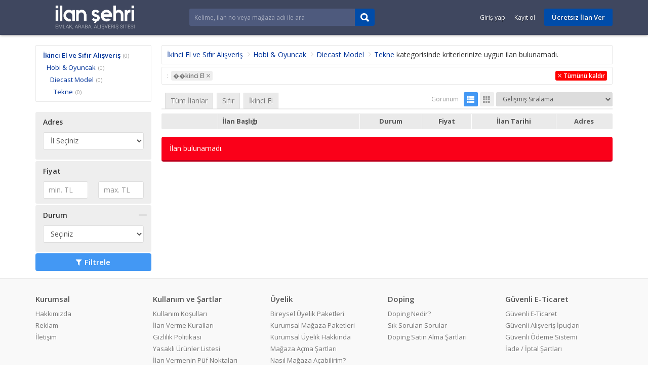

--- FILE ---
content_type: text/html; charset=UTF-8
request_url: https://www.ilansehri.com/5965/alisveris-hobi-oyuncak-diecast-model-tekne?tab=durum&ara=%EF%BF%BD%EF%BF%BDkinci%20El
body_size: 7532
content:
<!DOCTYPE HTML>
<html lang="tr-TR">
<head>
<meta charset="UTF-8">
<title>Tekne Ücretsiz İlan Sitesi</title>
<meta name="description" content="">
<link rel="stylesheet" href="https://www.ilansehri.com/temalar/limon_ilan/css/bootstrap.min.css"/>
<link rel="stylesheet" href="https://www.ilansehri.com/temalar/limon_ilan/css/font-awesome.min.css"/>
<link rel="stylesheet" href="https://www.ilansehri.com/temalar/limon_ilan/css/ionicons.min.css"/>
<link rel="stylesheet" href="https://www.ilansehri.com/temalar/limon_ilan/js/trumbowyg/ui/trumbowyg.min.css"/>
<link rel="stylesheet" href="https://www.ilansehri.com/temalar/limon_ilan/css/sidr.bare.min.css"/>
<link rel="stylesheet" href="https://www.ilansehri.com/temalar/limon_ilan/css/magnific-popup.css"/>
<link rel="stylesheet" href="https://www.ilansehri.com/temalar/limon_ilan/style.css?v=19995"/>
<link href="https://fonts.googleapis.com/css?family=Open+Sans:300,400,600,700,800&amp;subset=latin-ext" rel="stylesheet">
<link rel="canonical" href="https://www.ilansehri.com/5965/alisveris-hobi-oyuncak-diecast-model-tekne"/>
<link rel='icon' href='https://www.ilansehri.com/uploads/images/2021/10/22/1634905036964-6172b1958204b.png' /><meta name="viewport" content="width=device-width, initial-scale=1">
<meta http-equiv="cache-control" content="max-age=0" />
<meta http-equiv="cache-control" content="no-cache" />
<meta http-equiv="expires" content="0" />
<meta http-equiv="expires" content="Tue, 01 Jan 1980 1:00:00 GMT" />
<meta http-equiv="pragma" content="no-cache" />
<link rel="manifest" href="https://www.ilansehri.com/manifest.json">
<script>navigator.serviceWorker.register('sw.js');</script>
<style type="text/css">
	body {font-family:"Open Sans", sans-serif;}
header, header .sticky, .yazi .bilgi ul li a, #magaza_bilgi, ul.magaza_sec li a:hover, ul.magaza_sec li.active a, .mobil_header, .footer_sabit {background: #3f475f;}
#mmu_panel, .mm#mmu_panel ul li a {background: #3f475f !important;}
.mm#mmu_panel ul li a:hover, .mm#mmu_panel ul li a.active {background: #394157 !important;}
ul.renkli_menu li a:hover  {background: #3f475f !important;}
.yazi h1, .yazi .sidebar .benzer h3 a, .yazi.kategori .icerik h3 a, .yazi .kategori-baslik {color: #3f475f;}
header .ara input {background:#4e5a7d;}
header .ara.focus input {background:#ffffff !important;color:#3f475f !important;}
header .ara button {background: #004ca9 !important;color:#ffffff !important;}
header .ara button:hover {background:#2f8bf2 !important;color:#ffffff !important;}
header .header_link {color:#ffffff !important;}
header .header_link:hover {color:#ffffff !important;}
header .uyelik > a.btn-primary, .fixed-ekle-buton {background: #004ca9 !important;color: #ffffff !important;}
header .uyelik > a.btn-primary:hover, .fixed-ekle-buton:hover {background: #2f8bf2 !important;color: #ffffff !important;}
header .uyelik > a.yeni span.badge {background:#f51616;color:#ffffff;}
.s_istatistik .badge, .slidesjs-next, .slidesjs-previous {background:#3f475f !important;color:#ffffff !important;}
header {padding:0;}
.nav-tabs.ozel {border-bottom:4px solid #3f475f !important;height:40px;}
.nav-tabs.ozel li a {margin-left:0;margin-right:5px;padding:8px 14px;border:0;border-radius:0;text-shadow:none;background:#eeeeee;color:#3f475f;}
.nav-tabs.ozel li.active a {background:#3f475f;color:#ffffff;border:0;border-radius:0;}
.nav-tabs.ozel li.active a:before {display:none;}
</style>
</head>
<body>
<div id="fb-root"></div>
<script>(function(d, s, id) {
  var js, fjs = d.getElementsByTagName(s)[0];
  if (d.getElementById(id)) return;
  js = d.createElement(s); js.id = id;
  js.src = 'https://connect.facebook.net/tr_TR/sdk.js#xfbml=1&version=v3.1';
  fjs.parentNode.insertBefore(js, fjs);
}(document, 'script', 'facebook-jssdk'));</script>
<header class="visible-md visible-lg standart">

<div class="sticky"><div class="container">
	<div class="row">
		<div class="col-md-9 col-sm-12 yukseklik_h">
			<div class="logo noselect"><a href="https://www.ilansehri.com"><img src="https://www.ilansehri.com/uploads/images/2022/12/12/ilansehrilogo-63974fb287794.png" class="img-responsive" /></a></div>
		</div>
		<div class="ortala_h">
			<div class="col-md-14 col-md-offset-2 visible-md visible-lg">
				<form action="" method="post">
					<div class="input-group ara ">
					  <input type="text" id="ara_input" class="form-control" name="s" placeholder="Kelime, ilan no veya mağaza adı ile ara" value="" required>
					  <span class="input-group-btn">
						<button class="btn btn-default" name="ara_buton" type="submit" value="Ara"><i class="ion-search"></i></button>
					  </span>
					</div>
				</form>
			</div>
			<div class="col-md-17 col-sm-30 text-right uyelik">
								<a href="https://www.ilansehri.com/sayfa/giris-yap" class="btn header_link">Giriş yap</a>
				<a href="https://www.ilansehri.com/sayfa/kayit-ol" class="btn header_link">Kayıt ol</a>
				<a href="https://www.ilansehri.com/sayfa/giris-yap?r=ie" class="btn btn-primary btn-header">Ücretsiz İlan Ver</a>
					
			</div>
		</div>
	</div>
</div>
</div></header>

<div class="visible-sm visible-xs">
	<div class="mobil_header sticky">
		<div class="container">
			<div class="row">
								<div class="col-xs-8 text-center" >
					<button type="button" class="pull-left" id="mm_buton" href="#mm_panel"><i class="ion-navicon-round mr0"></i></button>
				</div>
				<div class="col-xs-26 yukseklik_h">
					<a href="https://www.ilansehri.com"><img src="https://www.ilansehri.com/uploads/images/2022/12/12/ilansehrilogo-63974f9e643db.png" class="img-responsive img-center mobil_logo"/></a>
				</div>
				<div class="col-xs-8 text-center" >
					<button type="button" class="pull-right" id="mmu_buton" href="#mmu_panel"><i class="ion-person-stalker mr0"></i></button>
				</div>
			</div>
		</div>
	</div>
	<form action="" method="post">
		<div class="mobil_ara">
		  <input style="width:88%;border-left:0;" type="text" id="m_ara_input" class="form-control pull-left" name="s" placeholder="Kelime, ilan no veya mağaza adı ile ara" value="" required>
		  <button style="width:12%;" class="btn btn-default pull-left" name="ara_buton" type="submit" value="Ara"><i class="ion-search mr0"></i></button>
		  <div class="clearfix"></div>
		</div>
	</form>
</div>
<div class="container mt20 arsiv">
	
	<div class="row">
		<div class="col-md-9 sidebar">
			<div class="panel panel-default beyaz">
				<div class="panel-body" id="mm_panel_copy">
					<ul class="ana_menu scroll">
					<li><a href='https://www.ilansehri.com/4/ikinci-el-ve-sifir-alisveris'>İkinci El ve Sıfır Alışveriş</a><span class='toplam'>(0)</span>
								<ul>
							<li><a href='https://www.ilansehri.com/46/alisveris-hobi-oyuncak'>Hobi & Oyuncak</a><span class='toplam'>(0)</span>
								<ul>
							<li><a href='https://www.ilansehri.com/638/alisveris-hobi-oyuncak-diecast-model'>Diecast Model</a><span class='toplam'>(0)</span>
								<ul>
							<li><a href='https://www.ilansehri.com/5965/alisveris-hobi-oyuncak-diecast-model-tekne'>Tekne</a><span class='toplam'>(0)</span></li></ul></ul></ul>					</ul>
				</div>
			</div>
			
			<button id="filtre_panel_buton" class="btn btn-danger btn-block visible-xs visible-sm mb15"><i class="fa fa-filter"></i>SONUÇLARI FİLTRELE</button>
		
			<form action="" method="post" class="filtre_sm_hide">
			<div class="filtre_mobil_scroll scroll">
				<div class="panel panel-default beyaz filtre">
					<div class="panel-heading">Adres</div>
					<div class="panel-body">
					
												<div id="il_sec" style="margin-bottom:10px;"><select name='no_flash' id='no_flash' class='form-control'><option value='İl Seçiniz'>İl Seçiniz</option></select></div>
												<div id="ilce_sec" style="margin-bottom:10px;"></div>
						<div id="mahalle_sec"></div>
					</div>	
				</div>
				<div class="panel panel-default beyaz filtre">
					<div class="panel-heading">Fiyat</div>
					<div class="panel-body">
						<div class="row">
							<div class="col-xs-21">
								<input type="text" name="fiyat_min" id="fiyat_min" value="" placeholder="min. TL" class="form-control fiyat_mask" data-a-sep="." data-a-dec="," />
							</div>
							<div class="col-xs-21">
								<input type="text" name="fiyat_max" id="fiyat_max" value="" placeholder="max. TL" class="form-control fiyat_mask" data-a-sep="." data-a-dec="," />
							</div>
						</div>
					</div>	
				</div>			
				
											
							<div class="panel panel-default beyaz filtre kapali acik">
								<a id="toggle"><div class="panel-heading">Durum</div></a>
								<div class="panel-body">
								  
																<div class="form-group">
									<select class="form-control" id="durum" name="durum" placeholder="Durum">
									<option value="">Seçiniz</option>
									<option value='Sıfır' >Sıfır</option><option value='İkinci El' >İkinci El</option>									</select>
								</div>
																
								</div>	
							</div>
										</div>
			<button type="submit" name="buton" id="buton" class="btn btn-primary btn-block" value="Filtrele"><i class="fa fa-filter"></i>Filtrele</button>
			</form>
		
		</div>
		<div class="col-md-33">
			<div class="panel panel-default beyaz sonuc visible-md visible-lg">
				<div class="panel-body">
					<span class="kategori">
					<a href='https://www.ilansehri.com/4/ikinci-el-ve-sifir-alisveris'>İkinci El ve Sıfır Alışveriş</a><a href='https://www.ilansehri.com/46/alisveris-hobi-oyuncak'>Hobi & Oyuncak</a><a href='https://www.ilansehri.com/638/alisveris-hobi-oyuncak-diecast-model'>Diecast Model</a><a href="https://www.ilansehri.com/5965/alisveris-hobi-oyuncak-diecast-model-tekne">Tekne</a>
					</span> kategorisinde 
					kriterlerinize uygun										</span> ilan bulunamadı.
									</div>
			</div>
			
						<div class="panel panel-default beyaz sonuc uygulanan_filtreler">
				<div class="panel-body">
				
					<ul>
						<li>: <a href='https://www.ilansehri.com/5965/alisveris-hobi-oyuncak-diecast-model-tekne/?iptal=durum'><span>��kinci El<i class='ion-android-close'></i></span></a></li>						
						<li class="temizle"><a href="https://www.ilansehri.com/5965/alisveris-hobi-oyuncak-diecast-model-tekne?islem=filtre_temizle"><span><i class="ion-android-close"></i>Tümünü kaldır</span></a></li>					</ul>
				</div>
			</div>	
			
			
			<div class="panel panel-default beyaz tab mt15">
				<div class="panel-heading">
				  <ul class="nav nav-tabs ozel noselect visible-sm visible-md visible-lg" role="tablist">
										<li role="presentation" ><a href="https://www.ilansehri.com/5965/alisveris-hobi-oyuncak-diecast-model-tekne?tab=tumu">Tüm İlanlar</a></li>
					<li role='presentation' ><a href='https://www.ilansehri.com/5965/alisveris-hobi-oyuncak-diecast-model-tekne?tab=durum&ara=Sıfır'>Sıfır</a></li><li role='presentation' ><a href='https://www.ilansehri.com/5965/alisveris-hobi-oyuncak-diecast-model-tekne?tab=durum&ara=İkinci El'>İkinci El</a></li>				  </ul>
				  <div class="sag">
				  					<ul class="listeleme noselect visible-sm visible-md visible-lg">
						<li class="baslik">Görünüm</li>
						<li class='active'><a href="https://www.ilansehri.com/5965/alisveris-hobi-oyuncak-diecast-model-tekne?gorunum=tablo"><i class="glyphicon glyphicon-th-list" aria-hidden="true"></i></a></li>
						<li ><a href="https://www.ilansehri.com/5965/alisveris-hobi-oyuncak-diecast-model-tekne?gorunum=ikili"><i class="glyphicon glyphicon-th" aria-hidden="true"></i></a></li>
					</ul>
				  					<select id="jump" name="jump">
					  <option value="https://www.ilansehri.com/5965/alisveris-hobi-oyuncak-diecast-model-tekne?sirala=gelismis" selected='selected'>Gelişmiş Sıralama</option>
					  <option value="https://www.ilansehri.com/5965/alisveris-hobi-oyuncak-diecast-model-tekne?sirala=fiyat_artan" >Fiyata göre (Önce en düşük)</option>
					  <option value="https://www.ilansehri.com/5965/alisveris-hobi-oyuncak-diecast-model-tekne?sirala=fiyat_azalan" >Fiyata göre (Önce en yüksek)</option>
					  <option value="https://www.ilansehri.com/5965/alisveris-hobi-oyuncak-diecast-model-tekne?sirala=tarih_yeni" >Tarihe göre (Önce en yeni)</option>
					  <option value="https://www.ilansehri.com/5965/alisveris-hobi-oyuncak-diecast-model-tekne?sirala=tarih_eski" >Tarihe göre (Önce en eski)</option>
					</select>
				  </div>
				  
				</div>
				
				<div class="panel-body">
	<table class="table table-condensed table-striped liste">
		<thead>
			<tr>
				<th width="110"></th>
				<th class="baslik_th" width="280">İlan Başlığı</th>
				<th class='visible-md visible-lg'>Durum</th>				<th class="visible-sm visible-md visible-lg">Fiyat</th>
				<th class="visible-md visible-lg">İlan Tarihi</th>
				<th class="visible-sm visible-md visible-lg">Adres</th>
			</tr>
		</thead>
		<tbody>
				

		</tbody>
	</table>				
	
</div>
				<div class='alert alert-danger mt15'>İlan bulunamadı.</div>			</div>

						
			
					</div>
	</div>

</div>

<footer>
<div class="container">


<div class="row">
<div class="col-md-a5">
	<div class='baslik'>Kurumsal</div>	<ul class='footer_1 '><li ><a href='https://www.ilansehri.com/hakkimizda-1' title='Hakkımızda'>Hakkımızda</a></li><li ><a href='https://www.ilansehri.com/reklam-16' title='Reklam'>Reklam</a></li><li ><a href='https://www.ilansehri.com/iletisim-3' title='İletişim'>İletişim</a></li></ul></div>
<div class="col-md-a5">
	<div class='baslik'>Kullanım ve Şartlar</div>	<ul class='footer_2 '><li ><a href='https://www.ilansehri.com/kullanim-kosullari-13' title='Kullanım Koşulları'>Kullanım Koşulları</a></li><li ><a href='https://www.ilansehri.com/ilan-verme-kurallari-2' title='İlan Verme Kuralları'>İlan Verme Kuralları</a></li><li ><a href='https://www.ilansehri.com/gizlilik-politikasi-15' title='Gizlilik Politikası'>Gizlilik Politikası</a></li><li ><a href='https://www.ilansehri.com/yasakli-urunler-listesi-80' title='Yasaklı Ürünler Listesi'>Yasaklı Ürünler Listesi</a></li><li ><a href='https://www.ilansehri.com/ilan-vermenin-puf-noktalari-81' title='İlan Vermenin Püf Noktaları'>İlan Vermenin Püf Noktaları</a></li><li ><a href='https://www.ilansehri.com/ucretsiz-ilan-verme-hakkinda-88' title='Ücretsiz ilan verme hakkında'>Ücretsiz ilan verme hakkında</a></li></ul></div>
<div class="col-md-a5">
	<div class='baslik'>Üyelik</div>	<ul class='footer_3 '><li ><a href='https://www.ilansehri.com/bireysel-uyelik-paketleri-9' title='Bireysel Üyelik Paketleri'>Bireysel Üyelik Paketleri</a></li><li ><a href='https://www.ilansehri.com/kurumsal-magaza-paketleri-6' title='Kurumsal Mağaza Paketleri'>Kurumsal Mağaza Paketleri</a></li><li ><a href='https://www.ilansehri.com/kurumsal-uyelik-hakkinda-17' title='Kurumsal Üyelik Hakkında'>Kurumsal Üyelik Hakkında</a></li><li ><a href='https://www.ilansehri.com/magaza-acma-sartlari-5' title='Mağaza Açma Şartları'>Mağaza Açma Şartları</a></li><li ><a href='https://www.ilansehri.com/nasil-magaza-acabilirim-4' title='Nasıl Mağaza Açabilirim?'>Nasıl Mağaza Açabilirim?</a></li></ul></div>
<div class="col-md-a5">
	<div class='baslik'>Doping</div>	<ul class='footer_4 '><li ><a href='https://www.ilansehri.com/doping-nedir-7' title='Doping Nedir?'>Doping Nedir?</a></li><li ><a href='https://www.ilansehri.com/sik-sorulan-sorular-10' title='Sık Sorulan Sorular'>Sık Sorulan Sorular</a></li><li ><a href='https://www.ilansehri.com/doping-satin-alma-sartlari-85' title='Doping Satın Alma Şartları'>Doping Satın Alma Şartları</a></li></ul></div>
<div class="col-md-a5">
	<div class='baslik'>Güvenli E-Ticaret</div>	<ul class='footer_5 '><li ><a href='https://www.ilansehri.com/guvenli-e-ticaret-11' title='Güvenli E-Ticaret'>Güvenli E-Ticaret</a></li><li ><a href='https://www.ilansehri.com/guvenli-alisveris-ipuclari-12' title='Güvenli Alışveriş İpuçları'>Güvenli Alışveriş İpuçları</a></li><li ><a href='https://www.ilansehri.com/guvenli-odeme-sistemi-82' title='Güvenli Ödeme Sistemi'>Güvenli Ödeme Sistemi</a></li><li ><a href='https://www.ilansehri.com/iadeiptal-sartlari-83' title='İade / İptal Şartları'>İade / İptal Şartları</a></li></ul></div>
</div>

<div class="iletisim" >
	<div class="baslik">BİZE ULAŞIN</div>
	<div class="row">
				<div class="col-md-27">
			<a href="tel:0543 274 77 32"><div class="buton tel"><i class="ion-iphone"></i>0543 274 77 32</div></a>			<a href="mailto:info@ilansehri.com"><div class="buton email"><i class="ion-email"></i>info@ilansehri.com</div></a>			<a href="https://wa.me/+900543 274 77 32"><div class="buton whatsapp"><i class="fa fa-whatsapp"></i>Whatsapp Destek: 0543 274 77 32</div></a>		</div>
		<div class="col-md-15 sosyal">
			<div class="pull-right">
				<a href="https://tr-tr.facebook.com/ilansehri" class="buton facebook"><i class="fa fa-facebook"></i></a>				<a href="https://twitter.com/ilansehri" class="buton twitter"><i class="fa fa-twitter"></i></a>				<a href="https://instagram.com/ilansehri" class="buton instagram"><i class="fa fa-instagram"></i></a>				<a href="https://www.youtube.com/channel/UCL1IRQKoHLj-rG34Ab2I5jg" class="buton youtube"><i class="fa fa-youtube-play"></i></a>			</div>
		</div>
	</div>

	<div class="text-center">
					</div>
</div>


<p>ilansehri.com'da yer alan kullanıcıların oluşturduğu tüm içerik, görüş ve bilgilerin doğruluğu, eksiksiz ve değişmez olduğu, yayınlanması ile ilgili yasal yükümlülükler içeriği oluşturan kullanıcıya aittir. Bu içeriğin, görüş ve bilgilerin yanlışlık, eksiklik veya yasalarla düzenlenmiş kurallara aykırılığından ilansehri.com hiçbir şekilde sorumlu değildir. Sorularınız için ilan sahibi ile irtibata geçebilirsiniz.&nbsp;Copyright © 2015-2025&nbsp;ilansehri.com</p>


<ul class="footer_sabit visible-xs">
	<li><a class="geri"><i class="fa fa-arrow-left"></i>Geri</a></li>
	<li><a href="https://www.ilansehri.com/sayfa/vitrin-ilanlari"><i class="fa fa-th-large"></i>Vitrin</a></li>
	<li><a href="https://www.ilansehri.com/sayfa/ilan-ekle"><i class="fa fa-plus"></i>İlan Ekle</a></li>
			<li><a href="https://www.ilansehri.com/sayfa/giris-yap/"><i class="fa fa-sign-in"></i>Giriş Yap</a></li>
	</ul>
<style>
.mobil_fixed_iletisim {bottom:44px;}
</style>

</div>
</footer>

<!-- ARA Modal -->
<div class="modal fade" id="ara_modal" tabindex="-1" role="dialog" aria-labelledby="ara_modal">
  <div class="modal-dialog" role="document">
	<form action="" method="post">
    <div class="modal-content">
      <div class="modal-header">
        <button type="button" class="close" data-dismiss="modal" aria-label="Close"><span aria-hidden="true">&times;</span></button>
        <h4 class="modal-title" id="myModalLabel">İlan Ara</h4>
      </div>
      <div class="modal-body">
	  
		<div id='form_s' class='form-group'>
			<label for='s'>Aranacak Kelime <span style='color:#e74c3c;margin-left:3px;'>*</span></label>
			<p class='help-block'>Kelime, ilan no veya mağaza adı ile ara</p>
			<input type='text' class='form-control' id='s' name='s' placeholder='Aranacak Kelime' value=''  required>
		</div>      </div>
      <div class="modal-footer">
        <button type="button" class="btn btn-default" data-dismiss="modal">Kapat</button>
		<button class="btn btn-primary" name="ara_buton" type="submit" value="Ara"><i class="ion-search"></i>Ara</button>
      </div>
    </div>
	</form>
  </div>
</div>
<div id="mm_panel" class="mm">
	<ul class="ana_menu">
		<li><a href="https://www.ilansehri.com/sayfa/acil-acil"><i class="ion-android-alarm-clock" style="background:;"></i>Acil Acil</a></li>
		<li><a href="https://www.ilansehri.com/sayfa/fiyati-dusenler"><i class="ion-arrow-graph-down-right" style="background:;"></i>Fiyatı Düşenler</a></li>
		<li><a href="https://www.ilansehri.com/sayfa/vitrin-ilanlari"><i class="ion-podium" style="background:;"></i>Tüm Vitrin İlanları</a></li>
				<li><a href="https://www.ilansehri.com/1/emlak"><i class="ion-home" style="background:#ffa700 !important;"></i>Emlak</a></li>
				<li><a href="https://www.ilansehri.com/4/ikinci-el-ve-sifir-alisveris"><i class="ion-bag" style="background:#6c6ffc !important;"></i>İkinci El ve Sıfır Alışveriş</a></li>
				<li><a href="https://www.ilansehri.com/2/vasita"><i class="ion-model-s" style="background:#f32b2d !important;"></i>Vasıta</a></li>
			</ul>
</div>

<div id="mmu_panel" class="mm">
		<ul>
	<li><a href="https://www.ilansehri.com/sayfa/giris-yap"><i class="ion-person"></i>Giriş yap</a></li>
	<li><a href="https://www.ilansehri.com/sayfa/kayit-ol"><i class="ion-person-add"></i>Kayıt ol</a></li>
	<li><a href="https://www.ilansehri.com/sayfa/giris-yap?r=ie"><i class="ion-plus"></i>Ücretsiz İlan Ver</a></li>
	</ul>
	</div>

<div style="display:none;">
<script async src="https://www.googletagmanager.com/gtag/js?id=UA-62565723-1"></script>
<script>
  window.dataLayer = window.dataLayer || [];
  function gtag(){dataLayer.push(arguments);}
  gtag('js', new Date());

  gtag('config', 'UA-62565723-1');
</script>



<script async src="https://pagead2.googlesyndication.com/pagead/js/adsbygoogle.js?client=ca-pub-7740969725471212"
     crossorigin="anonymous"></script></div>


<script type="text/javascript" src="https://www.ilansehri.com/temalar/limon_ilan/js/jquery-3.3.1.min.js"></script>
<script src="https://code.jquery.com/ui/1.12.1/jquery-ui.js"></script>
<script type="text/javascript" src="https://www.ilansehri.com/temalar/limon_ilan/js/bootstrap.min.js"></script>
<script type="text/javascript" src="https://www.ilansehri.com/temalar/limon_ilan/js/jquery.slides.min.js"></script>
<script type="text/javascript" src="https://www.ilansehri.com/temalar/limon_ilan/js/notify.min.js"></script>
<script type="text/javascript" src="https://www.ilansehri.com/temalar/limon_ilan/js/jquery.mask.min.js"></script>
<script type="text/javascript" src="https://www.ilansehri.com/temalar/limon_ilan/js/jquery.sticky.js"></script>
<script type="text/javascript" src="https://www.ilansehri.com/temalar/limon_ilan/js/jquery.magnific-popup.min.js"></script>
<script type="text/javascript" src="https://www.ilansehri.com/temalar/limon_ilan/js/jquery.sidr.min.js"></script>
<script type="text/javascript" src="https://www.ilansehri.com/temalar/limon_ilan/js/main.js?v=19995"></script>


<div class='yazilim text-center'><a href='https://www.limontasarim.com' class='limontasarim' target='_blank'></a></div>
<style>
.yazilim {font-size:11px !important;line-height:16px !important;padding:10px !important;margin:0 !important;color:#999 !important;background:#f9f9f9 !important;margin-top:-15px !important;padding-bottom:25px !important;display:block !important;}
.yazilim a {color:#999 !important;text-decoration:none !important;}
.yazilim a.limontasarim {background:url('https://www.limontasarim.com/img/footer_logo/1.png') !important;width:147px !important;height:38px !important;display:block !important;margin-left:auto !important;margin-right:auto !important;}
</style>
		</body>
</html><script type="text/javascript" src="https://www.ilansehri.com/temalar/limon_ilan/js/autoNumeric.js"></script>
<script type="text/javascript">
$(function(){
$("#il_sec").load("https://www.ilansehri.com/temalar/limon_ilan/ajax.php?islem=il_sec&tip=filtre");
$('[data-toggle="tooltip"]').tooltip();
$('.fiyat_mask').autoNumeric('init',{mDec:0});
});

$("#filtre_panel_buton").click(function(){
	$(".filtre_sm_hide").slideToggle(500);	
});

</script>

--- FILE ---
content_type: text/html; charset=utf-8
request_url: https://www.google.com/recaptcha/api2/aframe
body_size: 269
content:
<!DOCTYPE HTML><html><head><meta http-equiv="content-type" content="text/html; charset=UTF-8"></head><body><script nonce="YEbZkqiZSoT7_4qZZ_jM5A">/** Anti-fraud and anti-abuse applications only. See google.com/recaptcha */ try{var clients={'sodar':'https://pagead2.googlesyndication.com/pagead/sodar?'};window.addEventListener("message",function(a){try{if(a.source===window.parent){var b=JSON.parse(a.data);var c=clients[b['id']];if(c){var d=document.createElement('img');d.src=c+b['params']+'&rc='+(localStorage.getItem("rc::a")?sessionStorage.getItem("rc::b"):"");window.document.body.appendChild(d);sessionStorage.setItem("rc::e",parseInt(sessionStorage.getItem("rc::e")||0)+1);localStorage.setItem("rc::h",'1769088964857');}}}catch(b){}});window.parent.postMessage("_grecaptcha_ready", "*");}catch(b){}</script></body></html>

--- FILE ---
content_type: text/css
request_url: https://www.ilansehri.com/temalar/limon_ilan/style.css?v=19995
body_size: 12413
content:
body {background:#fff;}
i {margin-right:5px;}
a {color:#003399;}
label {font-weight:600;}
a.btn {border-radius:3px;}
.mt50 {margin-top:50px;}
.mt20 {margin-top:20px;}
.mt10 {margin-top:10px;}
.mt15 {margin-top:15px;}
.mb5 {margin-bottom:5px;}
.mb10 {margin-bottom:10px;}
.mb7 {margin-bottom:7px;}
.mr0 {margin-right:0;}
.mb15 {margin-bottom:15px;}
.mb20 {margin-bottom:20px;}
.mb30 {margin-bottom:30px;}
.mb40 {margin-bottom:40px;}
.mb50 {margin-bottom:50px;}
.mb70 {margin-bottom:70px;}
.ml5 {margin-left:5px;}
.pabsolute {position:absolute;}
.prelative {position:relative;}
p.lpnm:last-child, .lpnm p:last-child {margin-bottom:0;}
.top {top:0;}
.left {left:0;}
.bottom {bottom:0;}
.right {right:0;}
.tdn {text-decoration:none !important;}
.d4 {cursor:not-allowed;}
header span.caret {margin-left:8px !important;}
.ortala, .ortala_h {display:none;}
button.btn-primary, a.btn-primary {background:#4398f4 !important;color:#fff !important;border:0 !important;padding:6px 12px;font-size:15px;font-weight:500;transition:.3s;}
button.btn-primary:hover, a.btn-primary:hover {background:#3768e8 !important;}
.btn-danger {background:#FA0019 !important;transition:.3s !important;}
.btn-danger:hover {background:#e53935 !important;}
.giris h3 {font-weight:700;margin-top:0;}
.btn-grey {color:#777;}
.btn-grey:hover {color:#4398f4;}
.btn-default {background:#eee !important;transition:.3s;border:0;color:#777;}
.btn-default:hover {background:#ccc !important;color:#555;}
.btn-success {background:#18DA3A !important;transition:.3s;border:0;color:#fff;}
.btn-success:hover {background:#00a847 !important;color:#fff;}
.fw500 {font-weight:500;}
.fw600 {font-weight:600;}
.fw700 {font-weight:700;}
.btn {font-size:15px;font-weight:500;padding:6px 12px;border:0;}
.btn-sm {font-size:14px;font-weight:500;padding:4px 10px;}
.btn-xs {font-size:13px;font-weight:500;padding:3px 7px;}
.btn-primary.btn-sm {font-size:14px !important;font-weight:500 !important;padding:4px 10px !important;}
.btn-primary.btn-xs {font-size:13px !important;font-weight:500 !important;padding:3px 7px !important;}
.giris_form {position:relative;overflow:hidden;}
.giris_form * {position:relative;z-index:2;}
.giris_form:after {position:absolute;z-index:1;bottom:-10px;right:-20px;font-size:250px;line-height:250px;color:#eee;content:"\f09c";font-family:"FontAwesome";transform:rotate(-15deg);}
.giris_form.kayit:after {content:"\f0c0";font-family:"FontAwesome";font-size:300px;line-height:300px;}
.giris .alert {margin-bottom:10px !important;margin-top:0;}
.alert {font-weight:500;border:0;padding:13px 16px;}
.alert-danger, .label-danger {background:#FA0019;border-bottom:3px solid #BF001D;color:#fff;}
.alert-success, .label-success {background:#18DA3A;border-bottom:3px solid #00a847;color:#fff;}
.alert-primary, .label-primary {background:#2196F3;border-bottom:3px solid #1976D2;color:#fff;}
.alert-info, .label-info {background:#00BCD4;border-bottom:3px solid #0097A7;color:#fff;}
.alert-warning, .label-warning {background:#FF9800;border-bottom:3px solid #F57C00;color:#fff;}
.alert-light, .label-light {background:#eee;border-bottom:3px solid #ddd;color:#fff;color:#777;}
.alert .alert-link {color:#fff !important;text-decoration:underline;}

.notifyjs-bootstrap-base {font-weight:500 !important;text-shadow:none !important;min-width:300px;color:#fff !important;border:0 !important;}
.notifyjs-bootstrap-success {background:#18DA3A !important;}
.notifyjs-bootstrap-danger {background:#FA0019 !important;}

.gradient {/* Permalink - use to edit and share this gradient: http://colorzilla.com/gradient-editor/#000000+0,000000+100&0+0,0.07+100 */background: -moz-linear-gradient(top, rgba(0,0,0,0) 0%, rgba(0,0,0,0.07) 100%); /* FF3.6-15 */background: -webkit-linear-gradient(top, rgba(0,0,0,0) 0%,rgba(0,0,0,0.07) 100%); /* Chrome10-25,Safari5.1-6 */background: linear-gradient(to bottom, rgba(0,0,0,0) 0%,rgba(0,0,0,0.07) 100%); /* W3C, IE10+, FF16+, Chrome26+, Opera12+, Safari7+ */filter: progid:DXImageTransform.Microsoft.gradient( startColorstr='#00000000', endColorstr='#12000000',GradientType=0 ); /* IE6-9 */}	
.beyaz-shadow {-webkit-box-shadow: 0px 0px 47px -9px rgba(255,255,255,0.67);-moz-box-shadow: 0px 0px 47px -9px rgba(255,255,255,0.67);box-shadow: 0px 0px 47px -9px rgba(255,255,255,0.67);}
.noselect, .arsiv .filtre .panel-heading {-webkit-touch-callout: none;-webkit-user-select: none;-khtml-user-select: none;-moz-user-select: none;-ms-user-select: none;user-select: none;}
header {padding:10px 0;-webkit-box-shadow: 0px 0px 5px 0px rgba(0,0,0,0.6);-moz-box-shadow: 0px 0px 5px 0px rgba(0,0,0,0.6);box-shadow: 0px 0px 5px 0px rgba(0,0,0,0.6);}
header .ara input {border:0 !important;font-size:12px;box-shadow:none !important;border-top-right-radius:0 !important;border-bottom-right-radius:0 !important;color:#fff !important;}
header .ara input:focus {border:0 !important;box-shadow:none !important;}
header .ara.focus input {background:#fff;color:#4e5a7d !important;}
header .ara button {color:#fff !important;border:0;padding:1px 11px;}
header .ara button i {font-size:23px;margin-right:0 !important;}
header .ara input::-webkit-input-placeholder {color:rgba(255,255,255,0.5) !important;}
header .uyelik a {box-shadow:none !important;font-size:12px;padding-left:7px;padding-right:7px;text-shadow: 1px 1px 0px rgba(0, 0, 0, 0.40);transition:.2s;}
header .uyelik a:hover {text-decoration:underline;}
header .uyelik a:focus {}
header .uyelik > a.btn-header {font-size:13px;font-weight:600;color:#fafafa !important;border:0;padding:8px 15px !important;margin-left:7px;text-decoration:none !important;}
header .uyelik > a span.badge {color:#fff;}
header .sticky {padding:10px 0;position:relative;z-index:9998 !important;}
.mfp-bg {z-index:9999;}
.mfp-wrap {z-index:10000;}
header .is-sticky .sticky {-webkit-box-shadow: 0px 0px 5px 0px rgba(0,0,0,0.6);-moz-box-shadow: 0px 0px 5px 0px rgba(0,0,0,0.6);box-shadow: 0px 0px 5px 0px rgba(0,0,0,0.6);}
ul.dropdown-menu {border:0;margin-top:5px;}
ul.dropdown-menu li {}
ul.dropdown-menu li a {color:#333 !important;text-shadow:none;text-decoration:none !important;font-size:14px;}
ul.dropdown-menu li a i:before {width:16px !important;text-align:center;}

header #en_ust {margin-bottom:10px;}
header ul.ust_sol {margin:0;padding:4px 0;list-style:none;display:table;}
header ul.ust_sol li {float:left;}
header ul.ust_sol li a {font-size:12px;display:block;}
header ul.ust_sol li:not(:last-child) a:after {content:"|";margin:0 6px;}

.gri {border-bottom:1px solid #e0e0e0;background:#f0f0f0;padding:6px;margin-bottom:14px;position:relative;}
.gri:before {position:absolute;left:0;top:0;width:100%;height:100%;content:"";z-index:1;/* Permalink - use to edit and share this gradient: http://colorzilla.com/gradient-editor/#000000+0,000000+100&0+0,0+52,0.03+100 */background: -moz-linear-gradient(top, rgba(0,0,0,0) 0%, rgba(0,0,0,0) 52%, rgba(0,0,0,0.03) 100%); /* FF3.6-15 */background: -webkit-linear-gradient(top, rgba(0,0,0,0) 0%,rgba(0,0,0,0) 52%,rgba(0,0,0,0.03) 100%); /* Chrome10-25,Safari5.1-6 */background: linear-gradient(to bottom, rgba(0,0,0,0) 0%,rgba(0,0,0,0) 52%,rgba(0,0,0,0.03) 100%); /* W3C, IE10+, FF16+, Chrome26+, Opera12+, Safari7+ */filter: progid:DXImageTransform.Microsoft.gradient( startColorstr='#00000000', endColorstr='#08000000',GradientType=0 ); /* IE6-9 */}
.breadcrumb {background:none;padding:0;margin:0;font-size:12px;font-weight:400;position:relative;z-index:2;}
.breadcrumb li {margin-right:5px;}
.breadcrumb>li+li:before, .breadcrumb>li:before {font-family: "Ionicons";content: "\f363";padding: 0 6px;color: #aaa;}
.breadcrumb>li:before {padding-left:0;}

#ornek_breadcrumb > .breadcrumb {font-size:14px !important;}

.sidebar ul {padding:0;margin:0;list-style:none;}
.sidebar ul li a {font-size:13px;line-height:26px;}

ul.ana_menu {padding:0 0 0 35px;margin:0;list-style:none;padding-right:10px;}
ul.ana_menu li.cizgi {margin-bottom:7px;padding-bottom:7px;border-bottom:1px solid #eaeaea;}
ul.ana_menu li a {line-height:28px;position:relative;}
ul.ana_menu li a {font-weight:600;}
ul.ana_menu li > a {line-height:27px;}
ul.ana_menu li.dropdown a {font-weight:600;}
ul.ana_menu ul li a {font-size:13px;line-height:21px;font-weight:400 !important;}
ul.ana_menu ul {margin-bottom:7px;padding-bottom:7px;border-bottom:1px solid #eaeaea;}
ul.ana_menu li a i {position:absolute;left:-35px;top:-4px;width:25px;height:25px;line-height:25px;font-size:15px;text-align:center;background:#666;color:#fff;border-radius:100%;}
ul.ana_menu li span.toplam {color:#999;font-size:11px;line-height:11px;margin-left:5px;font-weight:400;text-decoration:none;}
ul.ana_menu li.kategori_more {font-size:12px;margin:7px 0;color:#999;position:relative;font-weight:500;}
ul.ana_menu li.kategori_more:hover {color:#777;}
ul.ana_menu li.kategori_more:before {font-family: "Ionicons";content: "\f35f";padding:0 6px 0 0;color: #aaa;}

ul.ana_menu_a {margin:0 0 15px 0;list-style:none;padding:3px 10px;border:1px solid #E7E7E7;border-radius:3px;}
ul.ana_menu_a li {position:relative;}
ul.ana_menu_a li:not(.desc):after {position:absolute;top:10px;right:0;font-size:9px;font-family: "Ionicons";content:"\f125";}
ul.ana_menu_a li.full {padding:0;border-bottom:1px solid #E7E7E7;display:block;}
ul.ana_menu_a li.desc {display:block;margin:-3px -10px 0 -10px;padding:8px 10px;border-bottom:1px solid #E7E7E7;background:#fcfcfc;}
ul.ana_menu_a li a {display:block;text-decoration:none;color:#404040;line-height:16px;padding:7px 0;}
ul.ana_menu_a li a:hover {color:#AE0004;}
ul.ana_menu_a li a span {color:#aaa;margin-left:4px;}
ul.ana_menu_a li:last-child {border-bottom:0;}
ul.ana_menu_a li.w3 a {float:left;}
ul.ana_menu_a li.w3 a:not(:last-child):after {content:", ";margin-right:5px;}
ul.ana_menu_a li.w3 {padding:0;display:table;width:100%;}

.sidebar .panel.beyaz .panel-heading {font-size:14px;font-weight:600;}
.arsiv .sidebar .panel.beyaz .panel-heading {margin-bottom:0;padding:8px 14px;border:1px solid #eee;border-bottom:0;}
.arsiv .sidebar ul.ana_menu {padding:7px 14px !important;max-height:275px;overflow-y:scroll;}
.arsiv .sidebar ul.ana_menu li a {padding:0 !important;line-height:24px;font-weight:600;}
.arsiv .sidebar ul.ana_menu ul {padding-left:7px !important;padding-bottom:0;}
.arsiv .sidebar ul {border-bottom:0 !important;margin-bottom:0 !important;}

.scroll::-webkit-scrollbar {width:5px !important;}
.scroll::-webkit-scrollbar-thumb {background:rgba(0,0,0,.20) !important;}

#slides, #mobil_slides {position:relative;}
#slides .slidesjs-navigation, #mobil_slides .slidesjs-navigation {position:absolute;top:0;z-index:20;padding:3px 8px;color:#fff;}
#slides .slidesjs-previous, #mobil_slides .slidesjs-previous {left:0;}
#slides .slidesjs-next, #mobil_slides .slidesjs-next {right:0;}
#slides i {font-size:20px;}
#mobil_slides .slidesjs-navigation {background:rgba(0,0,0,0.3) !important;}

.arsiv .table.liste {font-size:13px;font-weight:400;color:#666;}
.arsiv .table.liste img.resim {border:1px solid #eaeaea;}
.arsiv .table.liste thead {background:#eaeaea;border:0;box-shadow:none;}
.arsiv .table.liste thead th {font-size:13px;line-height:13px;font-weight:700;border:0;color:#555;border-right:1px solid #fff;}
.arsiv .table.liste tr:first-child td, .arsiv .table.liste tr:first-child th {border-top:0;}
.arsiv .table.liste td, .arsiv .table.liste th {padding:8px !important;border-color:#eaeaea;border-right:1px solid #fff;}
.arsiv .table.liste:not(.profil) td:not(:first-child) {padding:8px !important;}
.arsiv .table.liste td:last-child, .arsiv .table.liste th:last-child {border-right:0 !important;}
.arsiv .table.liste td:not(.baslik_td), .arsiv .table.liste th:not(.baslik_th) {text-align:center;}
.arsiv .table.liste tr:nth-child(odd) td {background:#fff;}
.arsiv .table.liste tr:nth-child(even) td {background:#fafafa;}
.arsiv .table.liste:not(.profil) tr:hover td {background:#f2f9ff;}
.arsiv .table.liste tbody td a {font-weight:500;}
.arsiv .table.liste tbody td .dropdown-menu a {font-weight:400 !important;}
.arsiv .table.liste tbody .baslik {font-weight:500;color:#003d9c;}
.arsiv .table.liste tbody .baslik:hover {text-decoration:underline;}
.arsiv .table.liste td.fiyat {color:#D70015;font-weight:500;}
.arsiv .table.liste tr.acil td {background:#fff0f0 !important;}
.arsiv .table.liste tr.vitrin td {background:#fff0f0 !important;}
.arsiv .table.liste tr.vitrin:hover td {background:#ffeaea !important;}
td.baslik_td {display:table-cell;max-width:280px !important;word-wrap: break-word;max-height:100% !important;}
.arsiv .etiket {font-size:18px;margin-right:9px;}
.arsiv .etiket.vitrin {color:#18DA3A;}
.arsiv .etiket.acil {color:#FA0019;}

tr.satir_link.vitrin_sticker > td:first-child {position:relative;}
tr.satir_link.vitrin_sticker > td:first-child:after {position:absolute;top:4px;left:-6px;content:"Vitrin";font-size:12px;padding:1px 6px;background:#18DA3A;color:#fff;z-index:100;}
tr.satir_link.vitrin_sticker > td:first-child:before {position:absolute;top:23px;left:-6px;content:"";width: 0;height: 0;border-style: solid;border-width: 0 5px 5px 0;border-color: transparent #00AE34 transparent transparent;}

tr.satir_link.acil_sticker > td:first-child {position:relative;}
tr.satir_link.acil_sticker > td:first-child:after {position:absolute;top:4px;left:-6px;content:"Acil";font-size:12px;padding:1px 6px;background:#FA0019;color:#fff;z-index:100;}
tr.satir_link.acil_sticker > td:first-child:before {position:absolute;top:23px;left:-6px;content:"";width: 0;height: 0;border-style: solid;border-width: 0 5px 5px 0;border-color: transparent #C60014 transparent transparent;}

.arsiv .table.liste tr.bold td .baslik a {font-weight:700;}
.arsiv .table.liste tr.bold {font-weight:700;}
.arsiv .table.liste tr.bold td.fiyat {font-weight:700;}
.arsiv .table.liste div.acil {position:relative;background:red;color:#fff;display:table-cell;padding:1px 4px;font-size:12px;border-radius:3px;top:4px;}
.arsiv .table.liste .il_ilce a, .arsiv .table.liste .il_ilce span {margin-right:15px;position:relative;}
.arsiv .table.liste .il_ilce a:last-child, , .arsiv .table.liste .il_ilce span:last-child {margin-right:0;}
.arsiv .table.liste .il_ilce a:not(:last-child):after, .arsiv .table.liste .il_ilce span:not(:last-child):after {position:absolute;right:-12px;top:0;content:"/";color:#ddd;}

.arsiv .ikili {padding:6px;border:1px dotted #eaeaea;border-top:0;border-left:0;min-height:140px;}
.arsiv .ikili .baslik {margin-bottom:3px;font-weight:500;color:#003d9c;max-height:20px;overflow:hidden;white-space:nowrap;text-overflow:ellipsis;}
.arsiv .ikili .baslik:hover {text-decoration:underline;}
.arsiv .ikili:hover {background:#f2f9ff;}
.arsiv .ikili img.resim {border:1px solid #eaeaea;}
.arsiv .ikili .fiyat, .fiyat_mobil {color:#D70015;font-weight:500;margin-bottom:6px;}
.arsiv .eb {margin-bottom:4px;font-size:13px;}
.arsiv .eb .anahtar {color:#3e5877;font-weight:500;margin-right:10px;}
.arsiv .eb .deger {color:#292d2e;font-weight:500;}
.arsiv .sol {padding-right:0 !important;}
.arsiv .sag {padding-left:0 !important;}
.arsiv .ikili .il_ilce a, .arsiv .ikili .il_ilce span:not(.anahtar) {margin-right:15px;position:relative;font-weight:500;}
.arsiv .ikili .il_ilce a:not(:last-child):after, .arsiv .ikili .il_ilce span:not(:last-child):not(.anahtar):after {position:absolute;right:-12px;top:0;content:"/";color:#ddd;}
.arsiv .ikili.bold .baslik, .arsiv .ikili.bold .fiyat {font-weight:700;}
.arsiv .ikili.acil, .arsiv .ikili.vitrin {background:#fff0f0 !important;}
.arsiv .ikili.acil:hover, .arsiv .ikili.vitrin:hover {background:#ffeaea !important;}
.arsiv .ikili.bold * {font-weight:700 !important;}

.vitrin_mesaj {font-weight:500;color:#333;padding:10px !important;}
.vitrin_mesaj p {padding:2px 0 !important;font-size:12px;margin:0;}
.vitrin_mesaj:hover {color:#003d9c;}

.badge {text-shadow:none;font-size:11px;font-weight:600;}

ul.resimsiz .ilan_baslik {font-size:13px;font-weight:600;line-height:20px;max-height:20px;overflow:hidden;white-space:nowrap;text-overflow:ellipsis;color:#003d9c;}
ul.resimsiz .fiyat {color:#D70015;font-weight:500;}
ul.resimsiz a:first-child, .list-group.fix li:first-child, .list-group.fix a:first-child {border-top-left-radius:3px !important;border-top-right-radius:3px !important;}
ul.resimsiz a:last-child, .list-group.fix li:last-child,  .list-group.fix a:last-child {border-bottom-left-radius:3px !important;border-bottom-right-radius:3px !important;}
ul.resimsiz a, .list-group.fix li, .list-group.fix a {border-color:#eaeaea !important;}
ul.resimsiz .il_ilce span {position:relative;margin-right:18px;color:#999;font-size:12px;}
ul.resimsiz .il_ilce span:not(:last-child):after {position:absolute;right:-12px;top:-1px;content:"/";color:#ddd;}

.table.profil td, .table.profil th {border-color:#eaeaea;padding-left:0;}
.table.profil.padding td, .table.profil.padding th {padding:6px;}
.table.profil tr:first-child td, .table.profil tr:first-child th {border-top:0;}
.table.profil th {font-weight:600;}

.arsiv .panel.beyaz .panel-body {padding:0 !important;}
.arsiv .panel.beyaz.padding .panel-body {padding:12px !important;}

.arsiv .panel.beyaz.filtre {border-radius:3px;overflow:hidden;}
.arsiv .panel.beyaz.filtre .panel-heading {margin-bottom:0;padding:10px 15px !important;background:#eee;border:0 !important;overflow:hidden;border-radius:0 !important;}
.arsiv .panel.beyaz.filtre .panel-body {padding:0 15px 10px 15px !important;background:#eee;border:0 !important;overflow:hidden;border-radius:0 !important;}
.arsiv .panel.beyaz.filtre {margin-bottom:3px;}
.arsiv .panel.beyaz.filtre a#toggle {color:#333;text-decoration:none;}
.arsiv .sidebar button.btn-primary {background:#4398f4 !important;color:#fff !important;border:0 !important;padding:7px 10px;font-size:15px;font-weight:600;transition:.3s;}
.arsiv .sidebar button.btn-primary:hover {background:#3768e8 !important;}
.arsiv .filtre.kapali .panel-heading {position:relative;}
.arsiv .filtre.kapali .panel-heading:after {position:absolute;top:0;right:0;font-family:"Ionicons";content:"\f218";width:25px;line-height:40px;font-size:20px;color:#ddd;}
.arsiv .filtre.kapali.acik .panel-heading:after {content:"\f209" !important;}
.arsiv .filtre.kapali .panel-body {display:none;}
.arsiv .panel.beyaz.filtre .form-group {margin-bottom:8px;}

select.form-control, input.form-control, textarea.form-control {padding:5px 10px !important;border-color:#ddd !important;box-shadow:none;border-radius:3px !important;-webkit-border-radius:3px !important;-moz-border-radius:3px !important;}
input[type=text]:focus, input[type=number]:focus, input[type=email]:focus, input[type=password]:focus, select:focus, textarea:focus {border-color:#4398f4 !important;-webkit-box-shadow: 0px 0px 0px 1px rgba(67,153,244,1) !important;-moz-box-shadow: 0px 0px 0px 1px rgba(67,153,244,1) !important;box-shadow: 0px 0px 0px 1px rgba(67,153,244,1) !important;}

.arsiv .panel.beyaz.sonuc {margin-bottom:5px;}
.arsiv .panel.beyaz.sonuc .panel-body {padding:8px 10px !important;font-weight:400;}
.arsiv .panel.beyaz.sonuc .panel-body a {font-weight:500;}
.arsiv .panel.beyaz.sonuc .panel-body span.kategori a:not(:last-child) {position:relative;margin-right:20px;}
.arsiv .panel.beyaz.sonuc .panel-body span.kategori a:not(:last-child):after {position:absolute;top:2px;right:-14px;font-size:10px;font-family:Ionicons;content:"\f125";color:#ddd;}
.arsiv .panel.beyaz.sonuc .panel-body span.sayi {font-weight:700;}

.arsiv .panel.beyaz.sonuc.uygulanan_filtreler .panel-body {padding:8px 10px !important;}
.arsiv .panel.beyaz.sonuc.uygulanan_filtreler ul {margin:0;padding:0;list-style:none;}
.arsiv .panel.beyaz.sonuc.uygulanan_filtreler ul li {float:left;margin-right:15px;font-size:12px;font-weight:400 !important;color:#888;}
.arsiv .panel.beyaz.sonuc.uygulanan_filtreler ul li span {padding:1px 5px 1px 4px;margin-left:2px;background:#eee;color:#777;border-radius:3px;font-weight:600 !important;}
.arsiv .panel.beyaz.sonuc.uygulanan_filtreler ul li span:hover {background:#ddd;color:#666;}
.arsiv .panel.beyaz.sonuc.uygulanan_filtreler ul li span i {padding-left:4px;margin-right:0;}
.arsiv .panel.beyaz.sonuc.uygulanan_filtreler ul li a {text-decoration:none;}
.arsiv .panel.beyaz.sonuc.uygulanan_filtreler ul li.temizle {float:right;margin-right:0 !important;}
.arsiv .panel.beyaz.sonuc.uygulanan_filtreler ul li.temizle span {padding:1px 4px 1px 5px;background:#ff0000;color:#fff;}
.arsiv .panel.beyaz.sonuc.uygulanan_filtreler ul li.temizle:hover span {background:#d32f2f;}
.arsiv .panel.beyaz.sonuc.uygulanan_filtreler ul li.temizle span i {padding:0 4px 0 0;}

.arsiv .panel.beyaz .panel-heading {position:relative;}
.arsiv .panel.beyaz .panel-heading .sag {position:absolute;right:0;top:0;}
.arsiv .panel.beyaz .panel-heading .sag ul.listeleme {margin:0;padding:0;list-style:none;float:left;}
.arsiv .panel.beyaz .panel-heading .sag ul.listeleme li {float:left;}
.arsiv .panel.beyaz .panel-heading .sag ul.listeleme li a {border-radius:2px;-webkit-border-radius:2px;-moz-border-radius:2px;margin-right:4px;color:#999;background:#eee;width:28px;height:28px;line-height:28px;display:block;text-align:center;}
.arsiv .panel.beyaz .panel-heading .sag ul.listeleme li.baslik {background:none;color:#999;font-size:12px;line-height:28px;margin-right:10px;font-weight:400;}
.arsiv .panel.beyaz .panel-heading .sag ul.listeleme li.active a {background:#4398f4;color:#fff;}
.arsiv .panel.beyaz .panel-heading .sag ul.listeleme li a i {margin-right:0;}
.arsiv .panel.beyaz .panel-heading .sag select {border:1px solid #ddd;padding:0 8px;width:230px;border-radius:2px;font-weight:400;font-size:12px;color:#555;height:28px;}
.arsiv .panel.beyaz .panel-heading .sag select option {font-size:14px !important;font-weight:400;}
.arsiv .panel.beyaz .panel-body .table {margin-bottom:0;}

.tab .nav-tabs.ozel {border-bottom:2px solid #eaeaea !important;height:34px;}
.tab .nav-tabs.ozel li {margin-top:1px;border-radius:0 !important;border-radius:3px !important;}
.tab .nav-tabs.ozel li a {margin-left:7px;margin-right:0;padding:5px 10px;font-size:14px;font-weight:500;border:1px solid #dedede !important;border-bottom-color:#eaeaea;background:#eaeaea;color:#777;text-shadow: 1px 1px 0px rgba(255, 255, 255, 0.70);}
.tab .nav-tabs.ozel li.active a {background:#fff;border-color:#eaeaea;color:#111;border-radius:3px !important;}
.tab .nav-tabs.ozel li.active a:before {position:absolute;left:0;top:0;width:100%;height:100%;content:none !important;z-index:1;/* Permalink - use to edit and share this gradient: http://colorzilla.com/gradient-editor/#000000+0,ffc000+100&0+0,0+47,1+100 */background: -moz-linear-gradient(top, rgba(0,0,0,0) 0%, rgba(120,90,0,0) 47%, rgba(255,192,0,1) 100%); /* FF3.6-15 */background: -webkit-linear-gradient(top, rgba(0,0,0,0) 0%,rgba(120,90,0,0) 47%,rgba(255,192,0,1) 100%); /* Chrome10-25,Safari5.1-6 */background: linear-gradient(to bottom, rgba(0,0,0,0) 0%,rgba(120,90,0,0) 47%,rgba(255,192,0,1) 100%); /* W3C, IE10+, FF16+, Chrome26+, Opera12+, Safari7+ */filter: progid:DXImageTransform.Microsoft.gradient( startColorstr='#00000000', endColorstr='#ffc000',GradientType=0 ); /* IE6-9 */}

.pagination {margin-top:0;}
.pagination li a {padding:4px 8px;font-size:13px;font-weight:500;}
.pagination li.active a {background:#4398f4;border-color:#4398f4;}
.pagination li a i {margin-right:0;}

.panel.beyaz {border:none;box-shadow:none;}
.panel.beyaz .panel-heading {background:none;padding:0;margin:0 0 8px 0;font-size:15px;font-weight:600;border:none;}
.panel.beyaz .panel-body {border:1px solid #eaeaea !important;border-radius:2px;padding:7px !important;}

.panel.limon {border:none;box-shadow:none;}
.panel.limon .panel-heading {background:none;padding:8px 12px;margin:0;font-size:14px;font-weight:600;border:1px solid #eaeaea;border-top-left-radius:2px;border-top-right-radius:2px;}
.panel.limon.tab .panel-heading {background:none;padding:0;margin:0 0 8px 0;font-size:15px;font-weight:600;border:none;}
.panel.limon.tab .panel-heading+.panel-body {border-radius:2px;-webkit-border-radius:2px;-moz-border-radius:2px;}
.panel.limon .panel-body {border:1px solid #eaeaea !important;border-bottom-left-radius:2px;border-bottom-right-radius:2px;}
.panel.limon.menu .panel-body {padding:0 !important;}
.panel.limon.with_footer .panel-body {border-bottom-left-radius:0 !important;border-bottom-right-radius:0 !important;}
.panel.limon.with_footer .panel-footer {border:1px solid #eaeaea;background:#fafafa !important;}

.liste {margin-bottom:12px;width:100%;position:relative;}
.liste img {border:1px solid #eaeaea;}
.liste h3 {color:#333;font-size:11px;line-height:19px;max-width:100%;overflow:hidden;text-overflow:ellipsis;white-space:nowrap;margin:0;max-height:19px;font-weight:500;overflow:hidden;letter-spacing:-0.1px;}
.liste h3 a {color:#333 !important;}
.liste:hover h3 {text-decoration:underline;}
.liste .fiyat_layer {position:absolute;top:1px;right:1px;background:rgba(0,0,0,0.5);color:#fff;font-size:13px;-webkit-border-bottom-left-radius: 3px;-moz-border-radius-bottomleft: 3px;border-bottom-left-radius: 3px;}
.liste .oran_layer {position:absolute;top:1px;left:1px;background:#FA0019;color:#fff;font-size:13px;-webkit-border-bottom-right-radius: 3px;-moz-border-radius-bottomright: 3px;border-bottom-right-radius: 3px;}
.liste .fiyat_layer i, .liste .oran_layer i {margin-right:0;}

.liste.yatay {padding:8px;display:block;width:100%;margin-bottom:12px;transition:.4s;position:relative;border-radius:3px;-webkit-border-radius:3px;-moz-border-radius:3px;-o-border-radius:3px;}
.liste.yatay img {border:0;}
.liste.yatay h3 {font-size:16px;text-overflow:visible;overflow:visible;white-space:normal;max-height:57px !important;overflow:hidden;margin-bottom:2px;text-decoration:none;}
.liste.yatay .adres {font-size:13px;color:#999;}
.liste.yatay .fiyat_layer2 {position:absolute;bottom:0px;right:2px;padding:2px 6px;font-weight:bold;background:rgba(0,0,0,0.5);color:#fff;font-size:13px;-webkit-border-bottom-left-radius: 3px;-moz-border-radius-bottomleft: 3px;border-top-left-radius: 3px;}
.liste.yatay .fiyat_layer2 i {margin:0;}

.col-md-21 .liste .fiyat_layer, .col-md-21 .liste .oran_layer {padding:4px 8px;font-size:14px;}
.col-md-14 .liste .fiyat_layer, .col-md-14 .liste .oran_layer {padding:4px 8px;font-size:14px;}
.col-md-a4 .liste .fiyat_layer, .col-md-a4 .liste .oran_layer {padding:4px 8px;font-size:13px;}
.col-md-a5 .liste .fiyat_layer, .col-md-a5 .liste .oran_layer {padding:3px 6px;font-size:13px;}
.col-md-7 .liste .fiyat_layer, .col-md-7 .liste .oran_layer {padding:1px 5px;font-size:12px;}
.col-md-6 .liste .fiyat_layer, .col-md-6 .liste .oran_layer {padding:0 4px;font-size:12px;}

/* Small devices (tablets, 768px and up) */
@media (min-width: @screen-sm-min) {
.bilesen.ilan_listeleme .col-sm-14 img {max-height:168px !important;}
}
/* Medium devices (desktops, 992px and up) */
@media (min-width: @screen-md-min) {
.bilesen.ilan_listeleme .col-md-21 img {}
.bilesen.ilan_listeleme .col-md-14 img {}
.bilesen.ilan_listeleme .col-md-a4 img {max-height:154px;}
.bilesen.ilan_listeleme .col-md-a5 img {max-height:120px;}
.bilesen.ilan_listeleme .col-md-6 img {max-height:82px;}
.bilesen.ilan_listeleme .col-md-7 img {max-height:98px;}	
}

@media(min-width:768px){
.liste img {width:100% !important;}
}

.ilan .ust {padding-bottom:10px;margin-bottom:12px;border-bottom:1px solid #eaeaea;}
.ilan .ust .ilan-baslik {line-height:18px;max-width:100%;}
.ilan .ust h1 {font-size:18px;margin:0;padding:0;font-weight:700;line-height:20px;max-height:20px;overflow:hidden;white-space:nowrap;text-overflow:ellipsis;}
.ilan .ust .buton:not(.sosyal) {float:left;font-size:12px;margin-right:16px;}
.ilan .ust .buton:not(.sosyal) a {color:#777;}
.ilan .ust .buton:not(.sosyal) a:hover {color:#3e5a9e;}
.ilan .ust .buton:not(.sosyal) i {margin-right:3px;}
.ilan .ust .buton.sosyal a {margin-top:-4px;color:#fff;display:block;width:22px;height:22px;line-height:22px;margin-left:2px;float:left;text-align:center;border-radius:2px;-webkit-border-radius:2px;-moz-border-radius:2px;}
.ilan .ust .buton.sosyal a i {margin-right:0;font-size:14px;}
.ilan .ust .buton.sosyal a.facebook {background:#4867aa;}
.ilan .ust .buton.sosyal a.twitter {background:#00aced;}
.ilan .ust .buton.sosyal a.whatsapp {background:#0dc143;}
.ilan .ust .buton.sosyal a.google {background:#d13617;}
.ilan .ust .buton.sosyal a.pinterest {background:#e00027;}

.ilan #aciklama h1 {font-size:29px;line-height:34px;font-weight:700;}
.ilan #aciklama h2 {font-size:24px;line-height:29px;font-weight:700;}
.ilan #aciklama h3 {font-size:19px;line-height:25px;font-weight:700;}
.ilan #aciklama h4 {font-size:16px;line-height:21px;font-weight:600;}
.ilan #aciklama h5 {font-size:12px;line-height:17px;font-weight:500;}
.ilan #aciklama h6 {font-size:10px;line-height:15px;font-weight:500;}
.ilan #aciklama p {font-size:14px;font-weight:400;line-height:21px;}
.ilan #aciklama ul, .ilan #aciklama ol {font-size:14px;font-weight:400;line-height:18px;}
.ilan #aciklama ul {list-style:none;}
.ilan #aciklama * {max-width:100% !important;width:auto !important;}

ul.renkli_menu {padding:0;margin:0;list-style:none;}
ul.renkli_menu li:first-child a {-webkit-border-top-left-radius: 3px;-webkit-border-bottom-left-radius: 3px;-moz-border-radius-topleft: 3px;-moz-border-radius-bottomleft: 3px;border-top-left-radius: 3px;border-bottom-left-radius: 3px;}
ul.renkli_menu li:last-child a {-webkit-border-top-right-radius: 3px;-webkit-border-bottom-right-radius: 3px;-moz-border-radius-topright: 3px;-moz-border-radius-bottomright: 3px;border-top-right-radius: 3px;border-bottom-right-radius: 3px;	}
ul.renkli_menu li a {float:left;padding:8px 25px;height:auto;text-align:center;color:#fff;text-decoration:none;transition:.3s;}
ul.renkli_menu li a .kat_baslik {line-height:14px;max-height:14px;overflow:hidden;white-space:nowrap;text-overflow:ellipsis;}
ul.renkli_menu li a i {font-size:40px !important;line-height:50px !important;display:block !important;margin-right:0 !important;}
ul.renkli_menu li a span.sayi {color:rgba(255,255,255,0.7);font-size:12px;margin-top:3px;}

.sayfa h1 {font-size:20px;margin:0 0 14px 0;padding:0;font-weight:600;line-height:18px;}
.sayfa .content {line-height:21px;}
.sayfa .content img {max-width:100% !important;height:auto !important;}
.sayfa .sidebar ul {}
.sayfa .sidebar ul li {}
.sayfa .sidebar ul li a {background:#f0f0f0;padding:2px 10px;display:block;margin-bottom:5px;}

.yazi h1 {font-size:24px !important;line-height:32px !important;margin:0 0 14px 0;padding:0;font-weight:600;line-height:26px;}
.yazi .content {font-size:15px;line-height:23px;margin-bottom:20px;}
.yazi .content img {max-width:100% !important;height:auto !important;}
.yazi .sidebar .benzer h3 {font-size:14px;font-weight:600;line-height:19px;margin-top:8px;}
.yazi .sidebar .benzer:hover h3 a {text-decoration:underline;}
.yazi .sidebar .benzer {margin-bottom:15px;}
.yazi .sidebar .benzer img, .yazi.kategori .icerik img {border-radius:3px;-webkit-border-radius:3px;-moz-border-radius:3px;}
.yazi .sidebar .baslik {font-size:16px;font-weight:600;color:#999;margin-bottom:20px;border-bottom:1px dotted #ddd;padding-bottom:6px;}
.yazi .bilgi ul {padding:0;margin:0;list-style:none;margin-bottom:20px;}
.yazi .bilgi ul li {}
.yazi .bilgi ul li a {padding:2px 6px;color:#fff;float:left;margin-right:10px;text-decoration:none;border-radius:2px;-moz-border-radius:2px;-webkit-border-radius:2px;}
.yazi .bilgi .tarih {color:#999;}
.yazi .kategori-baslik {font-size:24px;font-weight:600;text-align:center;margin-bottom:20px;}

.yazi.kategori .icerik {margin-bottom:20px;}
.yazi.kategori .icerik h3 {font-size:14px;font-weight:600;line-height:19px;height:38px;overflow:hidden;margin-top:8px;}
.yazi.kategori .icerik:hover h3 a {text-decoration:underline;}

.ilan table.detay {font-size:13px;margin-bottom:8px;}
.ilan table.detay tr {border-bottom:1px dotted #ccc !important;}
.ilan table.detay td, .ilan table.detay th {padding:4px 0;border:none !important;border:0 !important;}
.ilan table.detay th {font-weight:600;color:#333;border-right:1px solid #fff !important;}
.ilan table.detay td {color:#111;}

.ilan .fiyat {font-size:16px;font-weight:600;color:#003399;margin-bottom:10px;}
.ilan ul.adres {margin:0;padding:0;list-style:none;font-size:13px;display:table;padding-bottom:5px;margin-bottom:3px !important;width:100%;border-bottom:1px solid #eaeaea;}
.ilan ul.adres li {float:left;margin-right:12px;padding-right:4px;position:relative;font-weight:500;color:#003399;}
.ilan ul.adres li a {color:#003399;}
.ilan ul.adres li:not(:last-child):after {position:absolute;right:-13px;content: "/";padding: 0 6px;color: #ddd;}

.ilan .well.gorseller {border-radius:0;box-shadow:none;margin-top:7px;padding:0;display:table;background:#fff;border-color:#eaeaea;width:100%;}
.ilan .well.gorseller img {width:19.6%;padding:0;margin-left:0.2%;margin-right:0.2%;height:auto;float:left;margin-bottom:4px;border:1px solid #eaeaea;}
.ilan .well.gorseller .galeri_gorsel.active img {border-color:#777;}
.ilan .well.gorseller .well-heading {background:#fafafa;border-bottom:1px solid #eaeaea;padding:4px;text-align:center;}
.ilan .well.gorseller .well-heading a {font-weight:600;}
.ilan .well.gorseller .padding {padding:4px;max-height:161px;overflow-y:scroll;overflow-x:hidden;}

.well.limon {border-radius:0;box-shadow:none;margin-top:7px;padding:0;display:table;background:#fff;border-color:#eaeaea;width:100%;}
.well.limon .well-heading {background:#fafafa;border-bottom:1px solid #eaeaea;padding:8px 12px;font-weight:600;}
.well.limon .well-body {padding:12px;}

.ilan .detay .panel.beyaz .panel-body {padding:10px !important;}
.ilan .detay .panel.beyaz .panel-body p:last-child {margin-bottom:0;}
.ilan .detay .panel.beyaz .panel-body p, .ilan .detay .panel.beyaz .panel-body ul, .ilan .detay .panel.beyaz .panel-body ol {font-size:14px;line-height:21px;}
.ilan .detay .panel.beyaz .panel-body ul, .ilan .detay .panel.beyaz .panel-body ol {margin:0 0 0 25px !important;padding:0 !important;}

.nav-tabs.ozel {border-bottom:2px solid #ffc000;}
.nav-tabs.ozel li {}
.nav-tabs.ozel li a {margin-left:7px;margin-right:0;padding:7px 14px;font-size:14px;font-weight:600;border:1px solid #dedede;border-bottom-color:#ffc000;background:#eee;color:#1064bc;text-shadow: 1px 1px 0px rgba(255, 255, 255, 0.70);}
.nav-tabs.ozel li.active a {position:relative;background:#ffdd00;border-color:#f2d500;color:#111;border-bottom:1px solid #ffc000;}
.nav-tabs.ozel li.active a:before {position:absolute;left:0;top:0;width:100%;height:100%;content:"";z-index:1;/* Permalink - use to edit and share this gradient: http://colorzilla.com/gradient-editor/#000000+0,ffc000+100&0+0,0+47,1+100 */background: -moz-linear-gradient(top, rgba(0,0,0,0) 0%, rgba(120,90,0,0) 47%, rgba(255,192,0,1) 100%); /* FF3.6-15 */background: -webkit-linear-gradient(top, rgba(0,0,0,0) 0%,rgba(120,90,0,0) 47%,rgba(255,192,0,1) 100%); /* Chrome10-25,Safari5.1-6 */background: linear-gradient(to bottom, rgba(0,0,0,0) 0%,rgba(120,90,0,0) 47%,rgba(255,192,0,1) 100%); /* W3C, IE10+, FF16+, Chrome26+, Opera12+, Safari7+ */filter: progid:DXImageTransform.Microsoft.gradient( startColorstr='#00000000', endColorstr='#ffc000',GradientType=0 ); /* IE6-9 */}

.ilan .ziyaret {font-size:12px;color:#999;}

.ilan .iletisim {margin:0;border:1px solid #eee;padding:3px;margin-bottom:10px;}
.ilan .iletisim .magaza_gorsel {border:1px solid #eaeaea;padding:3px;background:#fff;width:80px;height:auto;margin-right:8px;}
.ilan .iletisim .panel-body {background:#f5f5f5;padding:15px !important;}
.ilan .iletisim h3, .iletisim h3 > a {margin:0 0 7px 0 !important;padding:0 !important;font-size:16px !important;font-weight:600 !important;text-shadow: 1px 1px 0px rgba(255, 255, 255, 0.90) !important;}
.ilan .iletisim h3 + p {color:#888;font-size:12px;text-shadow: 1px 1px 0px rgba(255, 255, 255, 0.90);}
.ilan .iletisim a:not(.tel_link) {font-size:12px;text-shadow: 1px 1px 0px rgba(255, 255, 255, 0.90);font-weight:500;}
.ilan .iletisim .text-center {padding-top:7px;}
.ilan .iletisim .tel_link {text-decoration:none;}
.ilan .iletisim i.fa-check-circle {color:#15bf33;}

.ilan .panel.beyaz {border-radius:2px;}
.ilan .panel.beyaz.ilan_sag .panel-body {padding:12px !important;position:relative;font-size:12px;}
.ilan .panel.beyaz.ilan_sag {margin-bottom:10px !important;}
.ilan .panel.beyaz.ilan_sag.ipucu .panel-body {overflow:hidden;}
.ilan .panel.beyaz.ilan_sag.ipucu .panel-body:after {position:absolute;z-index:1;bottom:-10px;right:-10px;font-size:150px;line-height:150px;transform:rotate(-15deg);color:#f5f5f5;font-family:"Ionicons";content:"\f100";}
.ilan .panel.beyaz.ilan_sag.ipucu .panel-body * {position:relative;z-index:2;}
.ilan .panel.beyaz.ilan_sag .panel-body h3 {font-size:13px;margin:0 0 7px 0;font-weight:600;}
.ilan .panel.beyaz.ilan_sag .panel-body p {font-size:12px;line-height:15px;color:#777;}
.ilan .panel.beyaz.ilan_sag .panel-body p:last-child {margin-bottom:0;}
.ilan .panel.beyaz.ilan_sag .panel-body a {font-weight:500;}

.ilan .iletisim .bilgi {overflow:hidden;position:relative;margin-bottom:5px;border:1px solid #dedede;background:#fefefe;padding:10px 10px 10px 30px;border-radius:3px;font-weight:700;-webkit-box-shadow: 0px 3px 5px -2px rgba(0,0,0,0.07);-moz-box-shadow: 0px 3px 5px -2px rgba(0,0,0,0.07);box-shadow:0px 3px 5px -2px rgba(0,0,0,0.07);}
.ilan .iletisim.d4 .panel-body .blurry {filter: blur(3px);-webkit-filter: blur(3px);}

.ilan .iletisim .bilgi span {float:right;font-weight:500;}
.ilan .iletisim .bilgi .prel {position:relative;z-index:3;}
.ilan .iletisim .bilgi i {color:#eaeaea;position:absolute;z-index:1;left:-10px;top:-10px;font-size:70px;line-height:42px;max-height:42px;transform:rotate(-6deg);}
.ilan .iletisim .bilgi i.ion-earth {left:-40px;top:-10px;}
.ilan .iletisim .bilgi i.ion-ios-telephone {left:-2px;top:-12px;font-size:65px;line-height:42px;max-height:42px;transform:rotate(35deg);}
.ilan .iletisim .bilgi.whatsapp {background:#46d84f;border-color:#2bca33;color:#fff;}
.ilan .iletisim .bilgi.whatsapp i {font-size:45px;left:-12px;top:0 !important;color:rgba(255,255,255,.5);}
.ilan .iletisim .bilgi.whatsapp a {color:#fff;}


.bilesen {margin-bottom:10px;}
.bilesen .baslik {padding-bottom:6px;margin-bottom:10px;border-bottom:1px solid #eaeaea;font-size:13px;line-height:18px;font-weight:600;color:#111;}
.bilesen .baslik a {font-weight:600;font-size:12px;line-height:18px;position:relative;}
.bilesen .baslik a:before {position:absolute;left:-15px;font-family: "Ionicons";content: "\f3d3";padding: 0 6px;color: #aaa;}
#form_sahiplendirme, #form_gorusulur {display:inline-block;margin-right:20px;}
.bilesen.slider {margin-bottom:15px;}
.bilesen.slider img {border-radius:3px;}
.bilesen #slides {border-radius:3px;}
.bilesen .slidesjs-previous {-webkit-border-top-right-radius: 3px;-webkit-border-bottom-right-radius: 3px;-moz-border-radius-topright: 3px;-moz-border-radius-bottomright: 3px;border-top-right-radius: 3px;border-bottom-right-radius: 3px;	}
.bilesen .slidesjs-next {-webkit-border-top-left-radius: 3px;-webkit-border-bottom-left-radius: 3px;-moz-border-radius-topleft: 3px;-moz-border-radius-bottomleft: 3px;border-top-left-radius: 3px;border-bottom-left-radius: 3px;}
.profil .kapak {position:relative;}
.profil .kapak img {border-radius:3px;-webkit-border-radius:3px;-moz-border-radius:3px;position:relative;}
.profil .resim img {border-radius:3px;-webkit-border-radius:3px;-moz-border-radius:3px;border:4px solid #fff;position:absolute;left:20px;bottom:20px;}
.profil .alt {position:absolute;left:0;bottom:20px;width:100%;display:table-cell;font-size:14px;margin:0;height:50px;color:#fff;padding-right:20px;}
.profil .alt.gorsel_var {position:absolute;left:195px;width:945px;bottom:10px;font-size:14px;margin:0;height:50px;z-index:9999999 !important;}
.profil #kapak_yukle {position:absolute;right:10px;top:10px;z-index:99999;}
.profil #profil_gorsel {position:relative;width:100%;}
.profil #profil_gorsel #profil_yukle {position:absolute;bottom:30px;left:30px;z-index:99999;}

.profil .alt h1 {display:inline;font-size:22px;font-weight:600;margin:0;line-height:26px;}
.profil .alt p {font-size:11px;color:#fff;margin:0;padding:0;line-height:15px;}
.profil .alt .label {position:relative;top:-3px;margin-left:7px;}

.profil .sidebar ul {}
.profil .sidebar ul li {}
.profil .sidebar ul li a {padding:3px 10px;border-top:1px solid #eee;color:#999;display:block;text-decoration:none;transition:.3s;}
.profil .sidebar ul li:hover a, .profil .sidebar ul li.active a {color:#777;background:#f5f5f5;}

.panel.limon.ilan_ekle_scroll .panel-body {height:310px;overflow-x:scroll !important;overflow-y:hidden;}
#kategori_secimi {padding-bottom:15px;display:block;}
.kategori_sec {width:200px;float:left;margin-right:20px;}
.kategori_sec.tamam {height:267px;padding:20px;text-align:center;background:#C8E6C9;color:#4CAF50;border-radius:3px;}
.kategori_sec.tamam > i {font-size:60px;}
.kategori_sec.tamam h3 {margin:0 0 20px 0;}
.kategori_sec.tamam.limit {background:#ffcdd2;color:#c62828;}

.kategori_sec.tamam.magaza {padding:2px 15px;background:#BBDEFB;color:#1565C0;width:100%;height:auto !important;margin-bottom:15px;text-align:left;}
.kategori_sec.tamam.magaza .pull-left {margin-right:20px;}
.kategori_sec.tamam.magaza .pull-left i {font-size:60px;}
.kategori_sec.tamam.magaza .pull-left h3 {margin:0;margin-top:15px;}
.kategori_sec.tamam.magaza .pull-left h3 a {color:#1565C0 !important;text-decoration:none !important;}

.panel.limon.ilan_ekle_scroll .panel-body::-webkit-scrollbar, .mm-panel::-webkit-scrollbar {height:10px;}
.panel.limon.ilan_ekle_scroll .panel-body::-webkit-scrollbar-thumb, .mm-panel::-webkit-scrollbar-thumb {background:rgba(0,0,0,.20) !important;}

.trumbowyg-box {margin:0 !important;min-height:200px !important;height:auto !important;}
.trumbowyg-editor {min-height:160px !important;height:160px !important;}
.trumbowyg-fullscreen.trumbowyg-box {height:100% !important;}
.trumbowyg-fullscreen.trumbowyg-editor {height:100% !important;}

#ilan_notu .trumbowyg-box {margin:0 !important;min-height:160px !important;height:auto !important;}
#ilan_notu .trumbowyg-editor {min-height:120px !important;height:120px !important;}

.fiyat_input input {border-top-right-radius:0 !important;border-bottom-right-radius:0 !important;}
.fileuploader-input {border:1px solid #eee !important;border-radius:3px !important;background:#fafafa !important;padding:15px !important;}
.fileuploader-input-button {background:#4398f4 !important;font-weight:600 !important;}
.fileuploader-input i {font-size:50px;color:#4398f4 !important;}
.fileuploader-input h3 {font-weight:600 !important;}
/* input & thumbnails size */
.fileuploader-theme-thumbnails .fileuploader-thumbnails-input,.fileuploader-theme-thumbnails .fileuploader-items-list .fileuploader-item {display: inline-block;width: 16.5%;height: 115px;line-height: 95px;padding: 10px;vertical-align: top;}
/* input-inner */
.fileuploader-theme-thumbnails .fileuploader-thumbnails-input-inner {width: 100%;height: 100%;border: 2px dashed #c2cdda;border-radius: 4px;text-align: center;font-size: 30px;color: #acb9c7;vertical-align: top;cursor: pointer;-webkit-user-select: none;-moz-user-select: none;-ms-user-select: none;user-select: none;-webkit-transition: all 0.1s ease;transition: all 0.1s ease;}
.fileuploader-theme-thumbnails .fileuploader-thumbnails-input-inner:hover {border-color: #92a7bf;color: #899baf;}
.fileuploader-theme-thumbnails .fileuploader-thumbnails-input-inner:active,
.fileuploader-theme-thumbnails .fileuploader-dragging .fileuploader-thumbnails-input-inner {background: #fff;}
/* thumbnails */
.fileuploader-theme-thumbnails .fileuploader-items-list {margin: -5px -10px;}
.fileuploader-theme-thumbnails .fileuploader-item {-webkit-animation: fileuploaderScaleIn 0.2s ease;animation: fileuploaderScaleIn 0.2s ease;border-bottom: 0;}
.fileuploader-theme-thumbnails .fileuploader-item-inner {position: relative;border-radius: 4px;background: rgba(255,255,255,0.6);overflow: hidden;z-index: 1;}
.fileuploader-theme-thumbnails .fileuploader-item-inner,
.fileuploader-theme-thumbnails .fileuploader-item-inner .thumbnail-holder,
.fileuploader-theme-thumbnails .fileuploader-items-list .fileuploader-item-image {width: 100%;height: 100%;}
.fileuploader-theme-thumbnails .fileuploader-items-list .fileuploader-item-image {position: relative;text-align: center;overflow: hidden;}
.fileuploader-theme-thumbnails .fileuploader-item .fileuploader-item-image img,
.fileuploader-theme-thumbnails .fileuploader-item .fileuploader-item-image canvas {border-radius: 0;}
.fileuploader-theme-thumbnails .fileuploader-items-list .fileuploader-item-image img {max-height: 100%;min-height: 100%;max-width: none;}
.fileuploader-theme-thumbnails .fileuploader-item .fileuploader-item-image.fileuploader-loading:after {top: 50%;left: 50%;width: 30px;height: 30px;margin-left: -15px;margin-top: -15px;opacity: 0.2;}
.fileuploader-theme-thumbnails .fileuploader-items-list .actions-holder {position: absolute;top: 0;left: 0;width: 100%;height: 100%;border-radius: 4px;background: rgba(33, 33, 33, 0.55);text-align: right;-webkit-transition: opacity 0.2s ease;transition: opacity 0.2s ease;opacity: 0;z-index: 3;}
.fileuploader-theme-thumbnails .fileuploader-items-list .fileuploader-item:hover .actions-holder {opacity: 1;}
.fileuploader-theme-thumbnails .fileuploader-action {background: none;border: 0;width: 24px;height: 24px;margin: 3px 3px 0 0;z-index: 2;}
.fileuploader-theme-thumbnails .fileuploader-action-remove i:before,
.fileuploader-theme-thumbnails .fileuploader-action-remove i:after {top: 4px;left: 10px;height: 14px;width: 3px;background: #fff;}
.fileuploader-theme-thumbnails .fileuploader-action-vitrin {display:none;position:absolute;top:0 !important;left:4px;color:#fff;z-index:5000;}
.fileuploader-theme-thumbnails .fileuploader-action-dondur {display:none;position:absolute;top:0 !important;left:4px;color:#fff;z-index:5000;}
.fileuploader-theme-thumbnails .fileuploader-action-sort {display:none;position:absolute;top:0 !important;left:4px;color:#fff;z-index:5000;}
.fileuploader-theme-thumbnails li:first-child .fileuploader-action-vitrin {display:none;position:absolute;top:0 !important;left:4px;color:#fff;z-index:5000;}
.fileuploader-theme-thumbnails li:first-child .fileuploader-action-dondur {display:none;position:absolute;top:0 !important;left:28px;color:#fff;z-index:5000;}
.fileuploader-theme-thumbnails li:first-child .fileuploader-action-sort {display:none;position:absolute;top:0 !important;left:28px;color:#fff;z-index:5000;cursor:move;}
.fileuploader-theme-thumbnails li:first-child:hover .fileuploader-action-dondur {display:block;}
.fileuploader-theme-thumbnails li:first-child:hover .fileuploader-action-sort {display:block;}
ul.fileuploader-items-list li:first-child .fileuploader-action-vitrin {display:block;position:absolute;top:0 !important;left:4px;color:#fff;background:#4398f4 !important;z-index:5000;}
ul.fileuploader-items-list li:first-child .fileuploader-action-vitrin {display:block;position:absolute;top:0 !important;left:4px;color:#fff;background:#4398f4 !important;z-index:5000;}

.fileuploader-theme-thumbnails .fileuploader-action-dondur:hover {background:#3ae374;color:#fff;}
.fileuploader-theme-thumbnails .fileuploader-action-dondur:active {background:#3ae374;color:#fff;}
.fileuploader-theme-thumbnails .fileuploader-action-sort:hover {background:#e67e22;color:#fff;}
.fileuploader-theme-thumbnails .fileuploader-action-sort:active {background:#e67e22;color:#fff;}
.fileuploader-item:hover .fileuploader-action-dondur, .fileuploader-item:hover .fileuploader-action-sort {display:block;}
.fileuploader-theme-thumbnails .fileuploader-action-vitrin i {margin:0 !important;top:0 !important;left:0 !important;position:absolute !important;text-align:center;width:24px;line-height:24px;}
.fileuploader-theme-thumbnails .fileuploader-action-dondur i {margin:0 !important;top:0 !important;left:0 !important;position:absolute !important;text-align:center;width:24px;line-height:24px;}
.fileuploader-theme-thumbnails .fileuploader-action-sort i {margin:0 !important;top:0 !important;left:0 !important;position:absolute !important;text-align:center;width:24px;line-height:24px;}
.fileuploader-theme-thumbnails .fileuploader-action-popup {position: absolute;top: 0;left: 0;width: 100%;height: 100%;cursor: pointer;z-index: 1;}
/* uploading */
.fileuploader-theme-thumbnails .fileuploader-item.upload-failed {background: none;}
.fileuploader-theme-thumbnails .fileuploader-items-list .fileuploader-item.upload-failed .fileuploader-item-icon {display: block !important;background: #db6868 !important;color: #fff;}
.fileuploader-theme-thumbnails .fileuploader-item.upload-pending .fileuploader-action-remove:after {right: 0;margin-top: -14px;}
.fileuploader-theme-thumbnails .fileuploader-action-remove:hover, .fileuploader-theme-thumbnails .fileuploader-action-remove:active {background:#e74c3c;color:#fff;}
.fileuploader-theme-thumbnails .fileuploader-item .progress-holder {position: absolute;top: 0;left: 0;width: 100%;height: 100%;}
.fileuploader-theme-thumbnails .fileuploader-item .progress-holder .fileuploader-progressbar {position: relative;top: 50%;width: 80%;height: 6px;margin: 0 auto;background: #dde4f6;}
/* sorter */
.fileuploader-theme-thumbnails .fileuploader-item.sorting {-webkit-animation: none;animation: none;}
.fileuploader-theme-thumbnails .fileuploader-sorter-placeholder {background: none;}
.fileuploader-theme-thumbnails .fileuploader-sorter-placeholder div {background: #fff;}
.fileuploader-action-success {background:#4398f4 !important;}
.fileuploader-action-sort {right: 0 !important;margin-top: 2px !important;z-index:5;color:#fff !important;line-height:24px !important;}
.fileuploader-action-sort i {}
.ilan-ekle #form_onay label {font-size:11px;}

.checkbox label {margin-top:-2px;padding-left:25px;}
input[type=checkbox] {margin-top:1px;position:relative;width:0;height:0;}
.checkbox {cursor:pointer;}
input[type=checkbox]:after {position:absolute;top:0;left:0;content:"";width:18px;height:18px;border:1px solid #d5d5d5;background:#fff;cursor:pointer;border-radius:3px;-webkit-border-radius:3px;-moz-border-radius:3px;}
.checkbox input[type=checkbox]:after {position:absolute;top:0;left:-5px;content:"";width:18px;height:18px;border:1px solid #d5d5d5;background:#fff;cursor:pointer;border-radius:3px;-webkit-border-radius:3px;-moz-border-radius:3px;}
input[type=checkbox]:checked:after {border:1px solid #4398f4 !important;background:#4398f4;content: "\f00c";font-family: FontAwesome;font-size:13px;color:#fff;text-align:center;line-height:18px;border-radius:3px;-webkit-border-radius:3px;-moz-border-radius:3px;}
.checkbox.yesil input[type=checkbox]:checked:after {border:1px solid #18DA3A !important;background:#18DA3A;}
#form_fiyat_yok input[type=checkbox]:checked:after {border:1px solid #f44336 !important;background:#f44336;}
.c_auto, .c_auto input[type=checkbox]:after, .checkbox.c_auto input[type=checkbox]:checked:after, .c_auto label {cursor:auto !important;}
/*----MS Edge Browser CSS Start----*/
@supports (-ms-accelerator:true) {
	input[type=checkbox] {margin-top:1px;position:relative;width:15px !important;height:15px !important;}
}
/*----MS Edge Browser CSS End----*/
---------------------------------

.yuklu_resim {width:47%;float:left;}
.yuklu_resim:nth-child(even) {margin-right:3%;}
.yuklu_resim:nth-child(odd) {margin-left:3%;}

.yuklu_resim .panel {margin-bottom:12px !important;}
.vitrin_buton {background:none !important;}
.vitrin_buton:hover {background:#ddd !important;}
.vitrin_buton.vitrin {background:#4398f4 !important;color:#fff !important;}

.dondur_buton {}

#vitrin_gorseli {border-radius:3px;-webkit-border-radius:3px;-moz-border-radius:3px;margin-bottom:15px;}
.yuklu_resim .btn {border-radius:0 !important;}
.c_pointer, a {cursor:pointer;}
.borderless {border:0 !important;}

.bolum_baslik {font-weight:600;font-size:15px;margin-bottom:15px;}
tr.warning td {background:#fffef0 !important;}
.col-xs-a5,.col-sm-a5,.col-md-a5,.col-lg-a5 {position: relative;min-height: 1px;padding-right: 10px;padding-left: 10px;}
.col-xs-a5 {width: 20%;float: left;}
@media (min-width: 768px) {
	.col-sm-a5 {width: 20%;float: left;}
}
@media (min-width: 992px) {
	.col-md-a5 {width: 20%;float: left;}
}
@media (min-width: 1200px) {
	.col-lg-a5 {width: 20%;float: left;}
}
.col-xs-a4,.col-sm-a4,.col-md-a4,.col-lg-a4 {position: relative;min-height: 1px;padding-right: 10px;padding-left: 10px;}
.col-xs-a4 {width: 25%;float: left;}
@media (min-width: 768px) {
	.col-sm-a4 {width: 25%;float: left;}
	.panel.limon.ilan_ekle_scroll .panel-body {width:720px;}
}
@media (min-width: 992px) {
	.col-md-a4 {width: 25%;float: left;}
	.panel.limon.ilan_ekle_scroll .panel-body {width:940px;}
	#sm_ara_buton {display:none;}
}
@media (min-width: 1200px) {
	.col-lg-a4 {width: 25%;float: left;}
	.panel.limon.ilan_ekle_scroll .panel-body {width:1140px;}
}
.modal-dialog {margin: 20vh auto 0px auto;}
#mesajlasma {max-height:300px;overflow-y:scroll;padding:15px 10px 30px 15px !important;margin-bottom:0 !important;overflow-x:hidden;}
#mesajlasma .mesaj {padding:4px 8px;display:block;border-radius:3px;font-weight:400;background:#eaeaea;color:#666;float:left;margin-bottom:4px;max-width:600px;}
#mesajlasma .mesaj.right {background:#03A9F4;color:#fff;float:right;}
.gorusme .detay h3 {font-weight:600;font-size:18px;margin:12px 0 2px 0;;}
.gorusme .detay span.uyelik_tarihi {font-size:12px;color:#999;}
.ortala th, .ortala td {text-align:center !important;}
#magaza_bilgi {padding:15px;border-radius:3px;margin-bottom:15px;}
#magaza_bilgi h1 {margin:0 0 8px 0;font-size:20px;font-weight:500;color:#fff;}
#magaza_bilgi h3 {margin:0;font-size:18px;font-weight:700;color:#ffe800;}
#magaza_bilgi h3 small {margin:4px 0 0 20px;font-size:14px;color:rgba(255,255,255,0.6);}

#magaza_bilgi .padding {padding:15px;}
#magaza_bilgi ul {padding:0;margin:0;list-style:none;border-top:1px solid rgba(0,0,0,0.05);}
#magaza_bilgi ul li {color:rgba(255,255,255,0.9);padding:4px 15px;border-top:1px solid rgba(255,255,255,0.05);border-bottom:1px solid rgba(0,0,0,0.05);}
#magaza_bilgi ul li:last-child {border-bottom:0;}
#paket_bilgi {background:#eee;padding:15px;border-radius:3px;}
#paket_bilgi #super {display:none;}
#paket_bilgi .paket_baslik {font-weight:600;margin-bottom:15px;}
ul.avantaj {margin:0;padding:0;list-style:none;}
ul.avantaj li {font-size:14px;font-weight:400;position:relative;color:#555;background:rgba(255,255,255,0.8);padding:3px 10px 3px 30px;margin-bottom:3px;}
ul.avantaj li:before {position:absolute;top:1px;left:10px;font-size:18px;font-family:Ionicons;content:"\f373";color:#4CAF50;}
.panel-tablo .table th {font-weight:600;}
.odeme h2 {font-size:22px;font-weight:700;margin-top:0 !important;}
.odeme .bilgi {padding:20px 20px 10px 20px !important;border-radius:3px;margin-bottom:20px;border:1px solid #eaeaea;}
.odeme .satir {font-size:16px;}
.odeme .satir small {margin:0 0 0 9px;font-weight:400;}
.panel.limon.tablo.noborder .table tr:first-child th, .panel.limon.tablo .table tr:first-child td {border:0 !important;}
.panel.limon.tablo .table th {font-weight:600;}
.panel.limon.tablo .table th, .panel.limon.tablo .table td {border-color:#eaeaea !important;}
.size_ozel {padding:15px;border:2px dashed #ddd;border-radius:3px;margin-bottom:15px;}
.magaza_sosyal a {color:#777 !important;}
.doping .sec {padding:10px;background:#eaeaea;color:#444;border-radius:3px;}
.doping .sec.aktif {padding:10px;background:#4398f4;color:#fff;border-radius:3px;}
.doping .sec .form-group, .doping .sec .checkbox {margin:0 !important;}
.well.ozel {border-radius:3px !important;box-shadow:none;}
.doping .sonuc {padding:20px;}
.son_durum {padding:10px;background:#eaeaea;color:#555;border-radius:3px;margin-top:6px;}
span#toplam_tutar {margin-right:5px;}
ul.bilgi {padding:10px 20px 10px 25px;margin:0;border:1px solid #eaeaea;border-radius:3px;}
ul.bilgi li {font-size:12px;color:#555;}
span.paket {font-size:11px;}
footer {background:#f9f9f9;padding:30px 0;border-top:1px solid #eaeaea;margin-top:14px;}
footer p:not(.yazilim) {font-size:11px;line-height:16px;padding:10px;margin:0 0 10px 0;background:#fff;border:1px dashed #ddd;color:#999;}
footer .baslik {font-size:15px;font-weight:600;margin-bottom:7px;color:#555;}
footer ul {list-style:none;margin:0;padding:0;margin-bottom:28px;}
footer ul li a {color:#777 !important;font-size:13px;line-height:23px;}
footer .iletisim  {padding:15px 0;border-top:1px dashed #ddd;}
footer .iletisim .buton {color:#777;margin-bottom:15px;float:left;margin-right:30px;padding:5px 10px 5px 0;border-radius:2px;-webkit-border-radius:2px;-moz-border-radius:2px;}
footer .iletisim .sosyal .buton {margin-right:0;margin-left:8px;padding:0;color:#fff;border-radius:100%;text-align:center;}
footer .iletisim .sosyal .buton i {margin-right:0;width:32px;height:32px;line-height:32px;}
footer .iletisim .buton.facebook {background:#4267b2;}
footer .iletisim .buton.twitter {background:#00aced;}
footer .iletisim .buton.google {background:#d13617;}
footer .iletisim .buton.instagram {background:#e13d61;}
footer .iletisim .buton.youtube {background:#FF0000;}
.s_istatistik .badge {padding:5px 10px;position:relative;right:-8px;}
.s_istatistik li {padding-top:7px;padding-bottom:7px;padding-left:30px;position:relative;}
.s_istatistik li i {position:absolute;left:10px;}
.tl_karsilik {font-size:14px;font-weight:400 !important;padding:2px 5px;background:#f2f3f7;margin-bottom:5px;margin-top:5px;border-radius:2px;-webkit-border-radius:2px;-moz-border-radius:2px;margin-left:15px;}
.tl_karsilik > i.ibig {margin-right:6px;}
.tl_karsilik .bilgi {font-size:11px;color:#a4abc8;}
.tablo_tl {background:#999;color:#fff;padding:3px 5px;font-size:12px;}
.tablo_ikili_tl {background:#999;color:#fff;margin-left:10px;padding:3px 5px;font-size:12px;}
.tablo_ikili_tl i.fa-try, .tablo_tl i.fa-try {margin-right:0;}
.s_mesaj {font-size:16px;font-weight:600;color:#003399;margin-bottom:10px;}
.s_mesaj_tablo {}
.teknik_grup {clear:both;font-size:13px;padding:10px 10px 0 10px;border:1px solid #ffeaa5;background:#fffced;}
label.ozellik {overflow:hidden;white-space:nowrap;text-overflow:ellipsis;}
ul.magaza_sec {list-style:none;margin:0;padding:0;}
ul.magaza_sec li a {padding:5px 15px;border-radius:15px;background:#eee;color:#777;float:left;margin-right:10px;text-decoration:none;transition:.3s;}
ul.magaza_sec li a:hover, ul.magaza_sec li.active a  {color:#fff;}
.sm-ara-buton {color:#333 !important;text-shadow:none !important;}

.mobil_header {padding:10px 0;z-index:50000 !important;}
.mobil_header button {background:rgba(0,0,0,0.15) !important;border:none !important;color:#fff !important;padding:4px 12px;border-radius:3px;font-size:24px;margin-top:0;margin-left:0;margin-right:0;}
.mobil_header ul {border-top:5px solid #32415f;}
.img-center {margin-right:auto;margin-left:auto;}
.mobil_logo {margin-top:2px;}
.mobil_ara input, .mobil_ara button {border-radius:0 !important;}
.mobil_ara button {border-bottom:1px solid #ddd !important;}
.mobil_ara button:hover {border-bottom:1px solid #ddd;}
.arsiv .fiyat_mobil {font-size:14px !important;}

.fixed {position:fixed;top:0;margin-bottom:30px;clear:both;z-index:1000;max-width:283px !important;}
.bosluk {margin-top:42px;}
.kapak {position:relative;z-index:100;}
#profil_gorsel, .kapak .alt {position:relative;z-index:10000;}
.kapak:after {position:absolute;content:"";top:0;left:0;width:100%;height:100%;background:#000;z-index:1000;
background: rgb(0,0,0);
background: linear-gradient(0deg, rgba(0,0,0,0.4962359943977591) 0%, rgba(51,51,51,0.3029586834733894) 30%, rgba(84,84,84,0) 50%, rgba(255,255,255,0) 100%);
}
@media (max-width: 768px) {
	.ilan .ust h1 {overflow:visible !important;white-space:normal;max-height:none;line-height:23px;}
	.arsiv .panel.beyaz .panel-heading .sag {position:static;}
	.arsiv .panel.beyaz .panel-heading .sag select {width:100%;font-size:14px;}
	.profil .alt.gorsel_var, .kapak #profil_gorsel {position:relative !important;left:0 !important;}
	.kapak {height:auto !important;margin-bottom:12px;}
	.mobil_uye_profil {float:left;width:45px;height:45px;margin-right:12px;}
	ul.resimsiz .ilan_baslik {overflow:visible;white-space:normal;max-height:none;}
	.fileuploader-theme-thumbnails .fileuploader-thumbnails-input,.fileuploader-theme-thumbnails .fileuploader-items-list .fileuploader-item {width:50% !important;}
	.fixed {position:static !important;max-width:100% !important;}
	.ortala {padding:0 !important;}
    .profil .alt {color:#222;}
    .profil .alt p {color:#999;}
	
	.kategori_secimi {width:100% !important;}
	.kategori_sec {width:100%;float:none;margin-bottom:20px;display:block !important;max-width:100% !important;}
	.panel.limon.ilan_ekle_scroll .panel-body {height:auto !important;width:100%;overflow-x:visible !important;overflow-y:visible;}
}
@media (max-width: 992px) {

	.filtre_mobil_scroll {height:184px !important;overflow-y:scroll !important;margin-bottom:5px;}
	.filtre_sm_hide {display:none;margin-bottom:20px;}
	.arsiv .filtre.kapali .panel-body {display:block;}
	.gri ol.breadcrumb {max-width:100%;white-space:nowrap;overflow:scroll;overflow-y:hidden;padding-bottom:4px;}
	.gri ol.breadcrumb::-webkit-scrollbar {height:3px;}
	.gri ol.breadcrumb::-webkit-scrollbar-thumb {background:#ddd;}
	.arsiv .sidebar ul.ana_menu {max-height:225px;}
	#sidebar_pc_menu{display:none;}
	.fileuploader-theme-thumbnails .fileuploader-thumbnails-input,.fileuploader-theme-thumbnails .fileuploader-items-list .fileuploader-item {width:25%;}
	.fixed {position:static !important;width:100% !important;}
	.bosluk {margin-top:0 !important;}
	.panel.limon.ilan_ekle_scroll .panel-body {height:auto !important;}
	.fileuploader-theme-thumbnails .fileuploader-action-sort {display:block !important;background:#e67e22 !important;}
	.fileuploader-theme-thumbnails .fileuploader-action-dondur {display:block !important;background:#3ae374 !important;}
}
@media (max-width: 1200px) {
	#profil_gorsel img {max-width:125px;height:125px;}
	.profil .alt.gorsel_var {left:100px;}
	.profil .alt.gorsel_var .pull-right {position:relative;left:-360px;}
}
@media (max-width: 992px) {
	#profil_gorsel img {max-width:85px;height:85px;}
	.profil .alt.gorsel_var {left:125px;}
	.profil .alt.gorsel_var .pull-right {position:relative;left:0;}
}
.fixed-ekle-buton {display:none !important;}
@media (max-width: 767px) {
	.kapak:after {background:none !important;}
	.fixed-ekle-buton {display:block !important;}
}
#mm_panel ul {margin:0;padding:0;list-style:none;}
.mm::-webkit-scrollbar {width:8px !important;}
.mm::-webkit-scrollbar-thumb {background:#cacaca;}
.mm#mm_panel {background:#eaeaea;padding:0 0 0 25px;}

#mm_panel ul.ana_menu {padding:5px 5px 5px 5px;margin:0;list-style:none;padding-right:0;}
#mm_panel ul.ana_menu li.cizgi {margin-bottom:7px;padding-bottom:7px;border-bottom:1px solid #eaeaea;}
#mm_panel ul.ana_menu li {border-bottom:1px solid #ddd !important;position:relative;}
#mm_panel ul.ana_menu li a {line-height:20px;display:block;padding:10px !important;text-decoration:none;}
#mm_panel ul.ana_menu li a {font-weight:600;}
#mm_panel ul.ana_menu li a i {position:absolute;left:-25px;top:8px;width:25px;height:25px;line-height:25px;font-size:15px;text-align:center;background:#666;color:#fff;border-radius:100%;}
#mm_panel ul.ana_menu li span.toplam {position:absolute;top:15px;right:0;color:#999;font-size:11px;line-height:11px;margin-left:5px;font-weight:400;text-decoration:none;}

.mm#filtre_panel {background:#eaeaea;padding:10px;}
.mm#mmu_panel {}
.mm#mmu_panel ul {padding:0;margin:0;list-style:none;height:100%;border-bottom:1px solid rgba(255,255,255,0.1);}
.mm#mmu_panel ul li {}
.mm#mmu_panel ul li a {position:relative;color:#fff;padding:10px 20px 10px 30px;border-left:1px solid rgba(255,255,255,0.1);border-top:1px solid rgba(255,255,255,0.1);border-bottom:1px solid rgba(0,0,0,0.1);background:#3f475f;display:block;text-decoration:none;transition:.3s;}
.mm#mmu_panel ul li:first-child a {border-top:0;}
.mm#mmu_panel ul li  i {position:absolute;left:10px;}

#yukleniyor i {font-size:50px;color:#eee !important;}
.kargo_bilgi {font-size:12px;color:#999 !important;margin-right:10px;}
.kargo_bilgi.ucretsiz {color:#127a34 !important;font-weight:600;}
.kargo_bilgi.ayni_gun {color:#FF5722 !important;font-weight:600;}
.stok_tukendi {color:#FA0019 !important;font-weight:600;}
.get_ilan_bilgi {background:#eee;border:1px solid #e5e5e5;padding:5px 10px;margin-top:5px;text-align:center;}
.magaza_bilesen_baslik {background:rgba(0,0,0,.5);width:100%;padding:1px 3px;color:#fff !important;}
h3.magaza_bilesen_baslik a {color:#fff !important;}
#il_ilce_mahalle_kaydet, #il_ilce_mahalle_sil {display:none;}

.ileri_geri_buton {display:none;position:absolute;top:10%;padding:6px 12px;background:rgba(0,0,0,0.5);color:#eee !important;}
.ileri_geri_buton i {margin:0 !important;}
#onceki {left:0;-webkit-border-top-right-radius: 3px;-webkit-border-bottom-right-radius: 3px;-moz-border-radius-topright: 3px;-moz-border-radius-bottomright: 3px;border-top-right-radius: 3px;border-bottom-right-radius: 3px;}
#sonraki {right:0;-webkit-border-top-left-radius: 3px;-webkit-border-bottom-left-radius: 3px;-moz-border-radius-topleft: 3px;-moz-border-radius-bottomleft: 3px;border-top-left-radius: 3px;border-bottom-left-radius: 3px;}

/*28.07.2018*/
.bilesen.ilan_listeleme .baslik.alternatif {margin-top:10px;}
.bilesen.ilan_listeleme .baslik.alternatif h3 {background:#e7e7e7;margin:0 !important;padding:0;padding:8px;font-size:13px;font-weight:600;display:inline;}
.bilesen.ilan_listeleme .il_ilce {font-size:11px;color:#999;margin-top:0;white-space:nowrap;text-overflow:ellipsis;overflow:hidden;}
.liste.alternatif {padding:6px;border:1px solid #e7e7e7;}
.liste.alternatif:hover {border:1px solid #ccc;}
.liste.alternatif h3 {margin-top:4px;}
.liste.alternatif:hover h3, .liste.alternatif h3 a:hover {text-decoration:none !important;}
.liste.alternatif img {border:0;}
.liste.alternatif .fiyat_layer  {top:6px;right:6px;}
.liste.alternatif .oran_layer  {top:6px;left:6px;}
.multiple_checkbox {max-height:180px;overflow-y:scroll;border:1px solid #ddd;border-radius:3px;-webkit-border-radius:3px;-moz-border-radius:3px;padding:10px;background:#fff;}
.multiple_checkbox .checkbox {padding:0;margin:0;}

/* 02.03.2019 güncellemesi */
#no_flash_slider {width:100%;text-align:center;padding:50px 0;}
#no_flash_slider i {font-size:30px;line-height:60px;color:#ccc;}
#no_flash_slider p {font-size:13px;line-height:13px;color:#aaa;}

ul#sortable {list-style:none;margin:0;padding:0;}
ul#sortable li {padding:10px;margin-bottom:5px;background:#aaa;}
/* 12.03.2019 güncellemesi */
#sikayetim_var_buton {font-size:11px;}
.panel.limon .panel-heading {background:#fafafa;}
.btn-get {border-bottom:3px solid rgba(0,0,0,.3) !important;}

@media (max-width: 767px) {
    .table-responsive .dropdown-menu {
        position: static !important;
    }
}
@media (min-width: 768px) {
    .table-responsive {
        overflow: inherit;
    }
}
.fixed-ekle-buton {position:fixed;bottom:10px;right:10px;border-radius:100%;width:46px;height:46px;font-size:34px;line-height:46px;text-align:center;transition:.5s;}
.ilan_icerik img {max-width:100%;height:auto !important;}
.ilan_icerik * {max-width:100%;}

/* 02.10.2019 güncellemesi */
.mobil_fixed_iletisim {position:fixed;bottom:0;left:0;width:100%;z-index:9999999;}
.mobil_fixed_iletisim i.fa {margin-right:8px;}
.mobil_fixed_iletisim .iletisim_bilgi {background:rgba(0,0,0,.7);color:#fff;text-align:center;font-size:12px;padding:5px;}
.mobil_fixed_iletisim a {float:left;display:inline-block;padding:10px;text-align:center;text-shadow:none !important;color:#fff;font-size:17px !important;font-weight:500;text-decoration:none;}
.mobil_fixed_iletisim a.tel {background:#4E98F2;}
.mobil_fixed_iletisim a.whatsapp {background:#46d84f;}
.lightbox {z-index:100000000000000 !important;}

#mobil_ozel_menu {margin:0 0 15px 0;overflow:hidden;}
#mobil_ozel_menu a {padding:8px 8px 8px 10px;display:block;border-bottom:1px solid #ddd;}
#mobil_ozel_menu a:hover {background:#f5f5f5;}
#mobil_ozel_menu .ikon i {font-size:20px !important;width:36px !important;height:36px !important;line-height:36px !important;text-align:center;background:#666;color:#fff;border-radius:100%;display:block;}
#mobil_ozel_menu .baslik {font-weight:500;padding-left:4px;}
#mobil_ozel_menu .alt_kategoriler {white-space: nowrap;overflow: hidden;text-overflow: ellipsis;font-size:12px;color:#bbb;padding-left:4px;}
#mobil_ozel_menu .fa-chevron-right {color:#bbb;display:block;line-height:36px;padding:0;margin:0;}
.modal {z-index:99999999 !important;}

.ilan_notu {padding:15px;margin:15px 0 0 0;background:#EFFFEE;border:1px solid rgba(0,0,0,.1);border-radius:3px;color:rgba(0,0,0,.7);}
.ilan_notu strong {display:block;border-bottom:1px dotted rgba(0,0,0,.1);padding-bottom:10px;margin-bottom:10px;}
.ilan_notu strong span {font-weight:400;font-size:12px;margin-left:5px;color:rgba(0,0,0,.4);}

.sabit_3_reklam td {background:#FDF8EA !important;}
.sabit_3_reklam td.ad_content {position:relative;}
.sabit_3_reklam td.ad_content:after {position:absolute;display:inherit;top:10px;right:10px;content:"Reklam";background:#E9B625;color:#fff;font-size:12px;padding:2px 5px;font-weight:400;border-radius:3px;}
@media (max-width: 767px) {
	.sabit_3_reklam td.ad_content:after {
		display:none;
	}
	.sabit_3_reklam td:first-child {position:relative;}
	.sabit_3_reklam td:first-child:after {position:absolute;display:inherit;top:10px;left:10px;content:"Reklam";background:#E9B625;color:#fff;font-size:12px;padding:2px 5px;font-weight:400;border-radius:3px;}
}
.sabit_3_reklam .baslik {display:block;margin-bottom:5px !important;}
.sabit_3_reklam p {font-weight:400;}
.en_ust_sabit {padding:5px 0;}

.footer_sabit {position:fixed;bottom:0;left:0;width:100%;margin:0 !important;z-index:999999 !important;}
.footer_sabit li a {float:left;width:25%;text-align:center;padding:6px 0;font-size:11px;line-height:11px;text-decoration:none !important;color:#fff !important;}
.footer_sabit li a:hover {background:rgba(0,0,0,.2);}
.footer_sabit li a i {display:block;font-size:17px;margin-bottom:4px;margin-right:0;}

--- FILE ---
content_type: application/javascript
request_url: https://www.ilansehri.com/temalar/limon_ilan/js/main.js?v=19995
body_size: 2296
content:
$(function(){
$(".ortala_h").hide();
var yukseklik=$(".yukseklik_h").height();
var ortala=$(".ortala_h").height();
var padding=(yukseklik-ortala)/2;
$(".ortala_h").css({"padding":padding+"px 0"});
$(".ortala_h").fadeIn(250);
	
var yukseklik=$(".yukseklik").height();
var ortala=$(".ortala").height();
var padding=(yukseklik-ortala)/2;
$(".ortala").css({"padding":padding+"px 0"});
$('[data-toggle="tooltip"]').tooltip();
$(".filtre a#toggle").click(function(){
	if ($(this).parent().hasClass("acik")) {
		$(this).next("div.panel-body").slideUp(100);
	} else {
		$(this).next("div.panel-body").slideDown(200);
	}
	$(this).parent().toggleClass("acik");
});

$.each($(".filtre.acik"),function(){
	$(this).find(".panel-body").show();
});

// İlan sayfası

$(".galeri_gorsel").click(function(){
	var url=$(this).attr("data-url");
	var full_url=$(this).attr("data-full-url");
	var resim_id=$(this).attr("data-id");
	$("#genis_gorsel").attr("src",url);
	$("#mega_foto").attr("data-id",resim_id);
	$(".galeri_gorsel.active").removeClass("active");
	$(this).addClass("active");
});

$("body").on("click","#mega_foto",function(){
	var data_id=$(this).attr("data-id");
	$("#magnific-popup a.popup[data-id='"+data_id+"']").trigger("click");
});
	
$("body").on("click","#mobil_slides img",function(){
	var data_id=$(this).attr("data-id");
	$("#magnific-popup a.popup[data-id='"+data_id+"']").trigger("click");
});
	
	
$('#jump').change(function(){
	$(location).attr('href',$(this).val());
});

// Giriş & Kayıt
$(".ortala").hide();
var yukseklik=$(".yukseklik").height();
var ortala=$(".ortala").height();
var padding=(yukseklik-ortala)/2;
$(".ortala").css({"padding":padding+"px 0"});
$(".ortala").show();

$(".autoclose").delay(8000).slideUp(300, function() {
    $(this).alert('close');
});

// Profil

$("#kapak_yukle").hide();
$(".kapak").hover(function(){
	$("#kapak_yukle").show();
},function (){
	$("#kapak_yukle").hide();
});

$("#profil_yukle").hide();
$("#profil_gorsel").hover(function(){
	$("#profil_yukle").show();
},function (){
	$("#profil_yukle").hide();
});

$("#cep_tel").mask("000 000 00 00");
$("#is_tel").mask("000 000 00 00");
$("#ev_tel").mask("000 000 00 00");
$("#firma_tel").mask("000 000 00 00");
$("#magaza_tel").mask("000 000 00 00");
$("#telefon").mask("000 000 00 00");
$("#yetkili_tel").mask("000 000 00 00");
$("#tc_no").mask("00000000000");

$("#cep_tel,#is_tel,#ev_tel,#firma_tel,#magaza_tel,#telefon,#yetkili_tel").attr("minlength",13).attr("maxlength",13);
	
$(".satir_link").click(function() {
	window.location = $(this).data("href");
});

$("#ara_input").on("focus", function () {
  $("#ara_input").parent().addClass("focus");
});
$("#ara_input").on("blur", function () {
  $("#ara_input").parent().removeClass("focus");
});

var ara_input=$("#ara_input").val();
if (ara_input!="") {
	$("#ara_input").parent().addClass("focus");
}
	
$(".sticky").sticky({topSpacing:0}); 

$(".d4 .panel-body .blurry a").each(function(){
	$(this).removeAttr("href").addClass("tdn").css("cursor","not-allowed");
});

});

$(function(){
	$('#mm_buton').sidr({
		name: 'mm_panel',
		timing: 'ease-in-out',
		speed: 500,
		source: '#mm_panel',
		renaming: false,
	});
	$('#mmu_buton').sidr({
		name: 'mmu_panel',
		timing: 'ease-in-out',
		speed: 500,
		source: '#mmu_panel',
		side: 'right',
		renaming: false,
	});
});

var isMobile = false; //initiate as false
// device detection
if(/(android|bb\d+|meego).+mobile|avantgo|bada\/|blackberry|blazer|compal|elaine|fennec|hiptop|iemobile|ip(hone|od)|ipad|iris|kindle|Android|Silk|lge |maemo|midp|mmp|netfront|opera m(ob|in)i|palm( os)?|phone|p(ixi|re)\/|plucker|pocket|psp|series(4|6)0|symbian|treo|up\.(browser|link)|vodafone|wap|windows (ce|phone)|xda|xiino/i.test(navigator.userAgent) 
	|| /1207|6310|6590|3gso|4thp|50[1-6]i|770s|802s|a wa|abac|ac(er|oo|s\-)|ai(ko|rn)|al(av|ca|co)|amoi|an(ex|ny|yw)|aptu|ar(ch|go)|as(te|us)|attw|au(di|\-m|r |s )|avan|be(ck|ll|nq)|bi(lb|rd)|bl(ac|az)|br(e|v)w|bumb|bw\-(n|u)|c55\/|capi|ccwa|cdm\-|cell|chtm|cldc|cmd\-|co(mp|nd)|craw|da(it|ll|ng)|dbte|dc\-s|devi|dica|dmob|do(c|p)o|ds(12|\-d)|el(49|ai)|em(l2|ul)|er(ic|k0)|esl8|ez([4-7]0|os|wa|ze)|fetc|fly(\-|_)|g1 u|g560|gene|gf\-5|g\-mo|go(\.w|od)|gr(ad|un)|haie|hcit|hd\-(m|p|t)|hei\-|hi(pt|ta)|hp( i|ip)|hs\-c|ht(c(\-| |_|a|g|p|s|t)|tp)|hu(aw|tc)|i\-(20|go|ma)|i230|iac( |\-|\/)|ibro|idea|ig01|ikom|im1k|inno|ipaq|iris|ja(t|v)a|jbro|jemu|jigs|kddi|keji|kgt( |\/)|klon|kpt |kwc\-|kyo(c|k)|le(no|xi)|lg( g|\/(k|l|u)|50|54|\-[a-w])|libw|lynx|m1\-w|m3ga|m50\/|ma(te|ui|xo)|mc(01|21|ca)|m\-cr|me(rc|ri)|mi(o8|oa|ts)|mmef|mo(01|02|bi|de|do|t(\-| |o|v)|zz)|mt(50|p1|v )|mwbp|mywa|n10[0-2]|n20[2-3]|n30(0|2)|n50(0|2|5)|n7(0(0|1)|10)|ne((c|m)\-|on|tf|wf|wg|wt)|nok(6|i)|nzph|o2im|op(ti|wv)|oran|owg1|p800|pan(a|d|t)|pdxg|pg(13|\-([1-8]|c))|phil|pire|pl(ay|uc)|pn\-2|po(ck|rt|se)|prox|psio|pt\-g|qa\-a|qc(07|12|21|32|60|\-[2-7]|i\-)|qtek|r380|r600|raks|rim9|ro(ve|zo)|s55\/|sa(ge|ma|mm|ms|ny|va)|sc(01|h\-|oo|p\-)|sdk\/|se(c(\-|0|1)|47|mc|nd|ri)|sgh\-|shar|sie(\-|m)|sk\-0|sl(45|id)|sm(al|ar|b3|it|t5)|so(ft|ny)|sp(01|h\-|v\-|v )|sy(01|mb)|t2(18|50)|t6(00|10|18)|ta(gt|lk)|tcl\-|tdg\-|tel(i|m)|tim\-|t\-mo|to(pl|sh)|ts(70|m\-|m3|m5)|tx\-9|up(\.b|g1|si)|utst|v400|v750|veri|vi(rg|te)|vk(40|5[0-3]|\-v)|vm40|voda|vulc|vx(52|53|60|61|70|80|81|83|85|98)|w3c(\-| )|webc|whit|wi(g |nc|nw)|wmlb|wonu|x700|yas\-|your|zeto|zte\-/i.test(navigator.userAgent.substr(0,4))) { 
	isMobile = true;
}

$(window).scroll(function() {
  if ($(this).scrollTop() > 500) {
    $('.fixed-ekle-buton').hide();
  } else {
    $('.fixed-ekle-buton').show();
  }
});


$('body').on('input propertychange paste','.cannot_start_with_zero', function (e) {
	var reg = /^0+/gi;
	if (this.value.match(reg)) {
			this.value = this.value.replace(reg, '');
	}
});

$("body").on("click",".footer_sabit li a.geri",function(){
	window.history.back();
});

$("body").on("click",".refresh-captcha",function(){
	var image_src=$(".captcha-image").attr("src");
	$(".captcha-image").attr("src",image_src + "?q=" + Date.now());
});